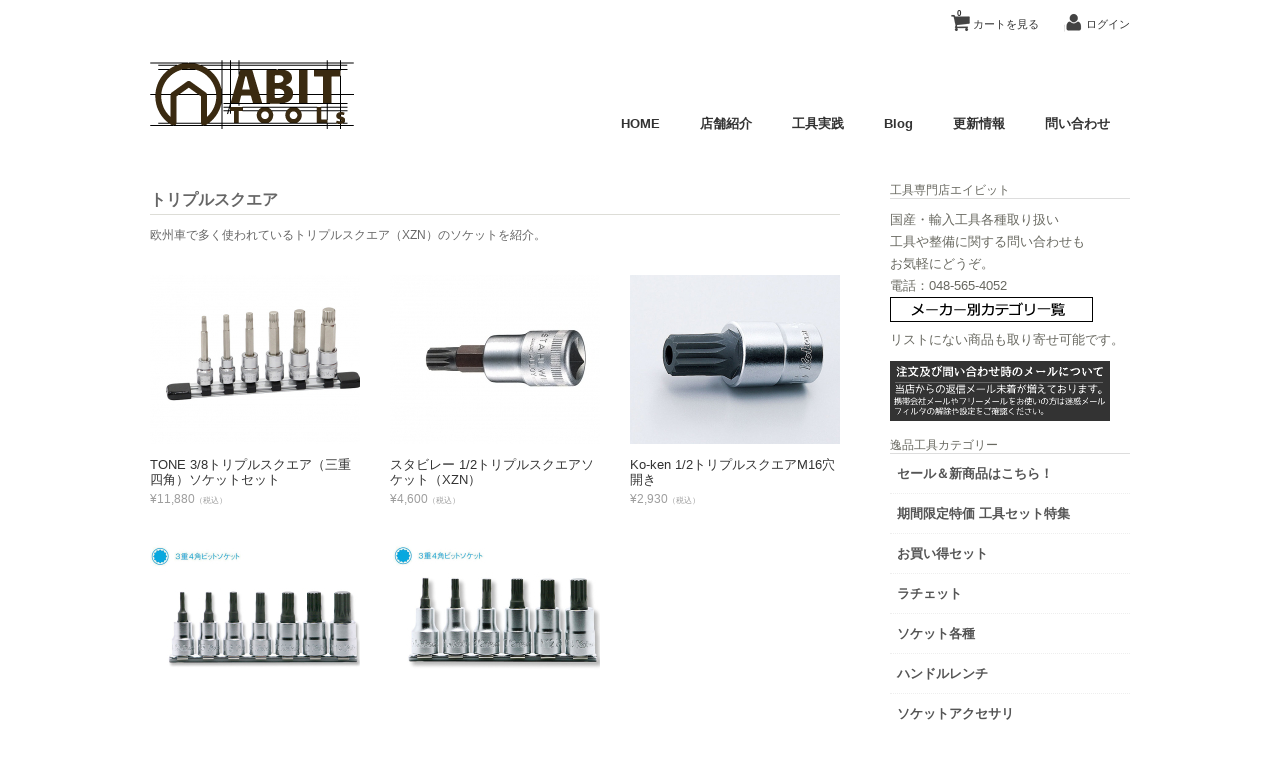

--- FILE ---
content_type: text/html; charset=UTF-8
request_url: https://www.abit-tools.com/category/item/itemgenre/socket/triplesq/
body_size: 20068
content:
<!DOCTYPE html>
<html dir="ltr" lang="ja" prefix="og: https://ogp.me/ns#">

<head>
	<meta charset="UTF-8" />
	<meta name="viewport" content="width=device-width, initial-scale=1.0, maximum-scale=1.0, user-scalable=no" />
	<title>トリプルスクエア | ABIT-TOOLSABIT-TOOLS</title>
	<link rel="profile" href="//gmpg.org/xfn/11" />
	<link rel="stylesheet" type="text/css" media="all" href="https://www.abit-tools.com/wp-content/themes/welcart_calm/style.css" />
	<link rel="pingback" href="https://www.abit-tools.com/xmlrpc.php" />
  <!--[if lt IE 9]>
  <script src="//html5shiv.googlecode.com/svn/trunk/html5.js"></script>
  <![endif]-->

		<link rel='archives' title='2026年1月' href='https://www.abit-tools.com/2026/01/' />
	<link rel='archives' title='2025年12月' href='https://www.abit-tools.com/2025/12/' />
	<link rel='archives' title='2025年11月' href='https://www.abit-tools.com/2025/11/' />
	<link rel='archives' title='2025年10月' href='https://www.abit-tools.com/2025/10/' />
	<link rel='archives' title='2025年9月' href='https://www.abit-tools.com/2025/09/' />
	<link rel='archives' title='2025年8月' href='https://www.abit-tools.com/2025/08/' />
	<link rel='archives' title='2025年7月' href='https://www.abit-tools.com/2025/07/' />
	<link rel='archives' title='2025年6月' href='https://www.abit-tools.com/2025/06/' />
	<link rel='archives' title='2025年5月' href='https://www.abit-tools.com/2025/05/' />
	<link rel='archives' title='2025年4月' href='https://www.abit-tools.com/2025/04/' />
	<link rel='archives' title='2025年3月' href='https://www.abit-tools.com/2025/03/' />
	<link rel='archives' title='2025年2月' href='https://www.abit-tools.com/2025/02/' />
	<link rel='archives' title='2025年1月' href='https://www.abit-tools.com/2025/01/' />
	
		<!-- All in One SEO 4.9.3 - aioseo.com -->
	<meta name="description" content="欧州車で多く使われているトリプルスクエア（XZN）のソケットを紹介。" />
	<meta name="robots" content="max-image-preview:large" />
	<link rel="canonical" href="https://www.abit-tools.com/category/item/itemgenre/socket/triplesq/" />
	<meta name="generator" content="All in One SEO (AIOSEO) 4.9.3" />
		<script type="application/ld+json" class="aioseo-schema">
			{"@context":"https:\/\/schema.org","@graph":[{"@type":"BreadcrumbList","@id":"https:\/\/www.abit-tools.com\/category\/item\/itemgenre\/socket\/triplesq\/#breadcrumblist","itemListElement":[{"@type":"ListItem","@id":"https:\/\/www.abit-tools.com#listItem","position":1,"name":"Home","item":"https:\/\/www.abit-tools.com","nextItem":{"@type":"ListItem","@id":"https:\/\/www.abit-tools.com\/category\/item\/#listItem","name":"\u5546\u54c1"}},{"@type":"ListItem","@id":"https:\/\/www.abit-tools.com\/category\/item\/#listItem","position":2,"name":"\u5546\u54c1","item":"https:\/\/www.abit-tools.com\/category\/item\/","nextItem":{"@type":"ListItem","@id":"https:\/\/www.abit-tools.com\/category\/item\/itemgenre\/#listItem","name":"\u5546\u54c1\u30b8\u30e3\u30f3\u30eb"},"previousItem":{"@type":"ListItem","@id":"https:\/\/www.abit-tools.com#listItem","name":"Home"}},{"@type":"ListItem","@id":"https:\/\/www.abit-tools.com\/category\/item\/itemgenre\/#listItem","position":3,"name":"\u5546\u54c1\u30b8\u30e3\u30f3\u30eb","item":"https:\/\/www.abit-tools.com\/category\/item\/itemgenre\/","nextItem":{"@type":"ListItem","@id":"https:\/\/www.abit-tools.com\/category\/item\/itemgenre\/socket\/#listItem","name":"\u30bd\u30b1\u30c3\u30c8\u5404\u7a2e"},"previousItem":{"@type":"ListItem","@id":"https:\/\/www.abit-tools.com\/category\/item\/#listItem","name":"\u5546\u54c1"}},{"@type":"ListItem","@id":"https:\/\/www.abit-tools.com\/category\/item\/itemgenre\/socket\/#listItem","position":4,"name":"\u30bd\u30b1\u30c3\u30c8\u5404\u7a2e","item":"https:\/\/www.abit-tools.com\/category\/item\/itemgenre\/socket\/","nextItem":{"@type":"ListItem","@id":"https:\/\/www.abit-tools.com\/category\/item\/itemgenre\/socket\/triplesq\/#listItem","name":"\u30c8\u30ea\u30d7\u30eb\u30b9\u30af\u30a8\u30a2"},"previousItem":{"@type":"ListItem","@id":"https:\/\/www.abit-tools.com\/category\/item\/itemgenre\/#listItem","name":"\u5546\u54c1\u30b8\u30e3\u30f3\u30eb"}},{"@type":"ListItem","@id":"https:\/\/www.abit-tools.com\/category\/item\/itemgenre\/socket\/triplesq\/#listItem","position":5,"name":"\u30c8\u30ea\u30d7\u30eb\u30b9\u30af\u30a8\u30a2","previousItem":{"@type":"ListItem","@id":"https:\/\/www.abit-tools.com\/category\/item\/itemgenre\/socket\/#listItem","name":"\u30bd\u30b1\u30c3\u30c8\u5404\u7a2e"}}]},{"@type":"CollectionPage","@id":"https:\/\/www.abit-tools.com\/category\/item\/itemgenre\/socket\/triplesq\/#collectionpage","url":"https:\/\/www.abit-tools.com\/category\/item\/itemgenre\/socket\/triplesq\/","name":"\u30c8\u30ea\u30d7\u30eb\u30b9\u30af\u30a8\u30a2 | ABIT-TOOLS","description":"\u6b27\u5dde\u8eca\u3067\u591a\u304f\u4f7f\u308f\u308c\u3066\u3044\u308b\u30c8\u30ea\u30d7\u30eb\u30b9\u30af\u30a8\u30a2\uff08XZN\uff09\u306e\u30bd\u30b1\u30c3\u30c8\u3092\u7d39\u4ecb\u3002","inLanguage":"ja","isPartOf":{"@id":"https:\/\/www.abit-tools.com\/#website"},"breadcrumb":{"@id":"https:\/\/www.abit-tools.com\/category\/item\/itemgenre\/socket\/triplesq\/#breadcrumblist"}},{"@type":"Organization","@id":"https:\/\/www.abit-tools.com\/#organization","name":"\u5de5\u5177\u5c02\u9580\u5e97\u30a8\u30a4\u30d3\u30c3\u30c8","description":"\u5de5\u5177\u5c02\u9580\u5e97\u30a8\u30a4\u30d3\u30c3\u30c8","url":"https:\/\/www.abit-tools.com\/","telephone":"+81485654052","logo":{"@type":"ImageObject","url":"https:\/\/www.abit-tools.com\/wp-content\/uploads\/2021\/02\/abit_nw21a.png","@id":"https:\/\/www.abit-tools.com\/category\/item\/itemgenre\/socket\/triplesq\/#organizationLogo","width":765,"height":765,"caption":"\u30a8\u30a4\u30d3\u30c3\u30c8"},"image":{"@id":"https:\/\/www.abit-tools.com\/category\/item\/itemgenre\/socket\/triplesq\/#organizationLogo"}},{"@type":"WebSite","@id":"https:\/\/www.abit-tools.com\/#website","url":"https:\/\/www.abit-tools.com\/","name":"ABIT-TOOLS","description":"\u5de5\u5177\u5c02\u9580\u5e97\u30a8\u30a4\u30d3\u30c3\u30c8","inLanguage":"ja","publisher":{"@id":"https:\/\/www.abit-tools.com\/#organization"}}]}
		</script>
		<!-- All in One SEO -->

<link rel="alternate" type="application/rss+xml" title="ABIT-TOOLS &raquo; トリプルスクエア カテゴリーのフィード" href="https://www.abit-tools.com/category/item/itemgenre/socket/triplesq/feed/" />
<style id='wp-img-auto-sizes-contain-inline-css' type='text/css'>
img:is([sizes=auto i],[sizes^="auto," i]){contain-intrinsic-size:3000px 1500px}
/*# sourceURL=wp-img-auto-sizes-contain-inline-css */
</style>
<style id='wp-emoji-styles-inline-css' type='text/css'>

	img.wp-smiley, img.emoji {
		display: inline !important;
		border: none !important;
		box-shadow: none !important;
		height: 1em !important;
		width: 1em !important;
		margin: 0 0.07em !important;
		vertical-align: -0.1em !important;
		background: none !important;
		padding: 0 !important;
	}
/*# sourceURL=wp-emoji-styles-inline-css */
</style>
<style id='wp-block-library-inline-css' type='text/css'>
:root{--wp-block-synced-color:#7a00df;--wp-block-synced-color--rgb:122,0,223;--wp-bound-block-color:var(--wp-block-synced-color);--wp-editor-canvas-background:#ddd;--wp-admin-theme-color:#007cba;--wp-admin-theme-color--rgb:0,124,186;--wp-admin-theme-color-darker-10:#006ba1;--wp-admin-theme-color-darker-10--rgb:0,107,160.5;--wp-admin-theme-color-darker-20:#005a87;--wp-admin-theme-color-darker-20--rgb:0,90,135;--wp-admin-border-width-focus:2px}@media (min-resolution:192dpi){:root{--wp-admin-border-width-focus:1.5px}}.wp-element-button{cursor:pointer}:root .has-very-light-gray-background-color{background-color:#eee}:root .has-very-dark-gray-background-color{background-color:#313131}:root .has-very-light-gray-color{color:#eee}:root .has-very-dark-gray-color{color:#313131}:root .has-vivid-green-cyan-to-vivid-cyan-blue-gradient-background{background:linear-gradient(135deg,#00d084,#0693e3)}:root .has-purple-crush-gradient-background{background:linear-gradient(135deg,#34e2e4,#4721fb 50%,#ab1dfe)}:root .has-hazy-dawn-gradient-background{background:linear-gradient(135deg,#faaca8,#dad0ec)}:root .has-subdued-olive-gradient-background{background:linear-gradient(135deg,#fafae1,#67a671)}:root .has-atomic-cream-gradient-background{background:linear-gradient(135deg,#fdd79a,#004a59)}:root .has-nightshade-gradient-background{background:linear-gradient(135deg,#330968,#31cdcf)}:root .has-midnight-gradient-background{background:linear-gradient(135deg,#020381,#2874fc)}:root{--wp--preset--font-size--normal:16px;--wp--preset--font-size--huge:42px}.has-regular-font-size{font-size:1em}.has-larger-font-size{font-size:2.625em}.has-normal-font-size{font-size:var(--wp--preset--font-size--normal)}.has-huge-font-size{font-size:var(--wp--preset--font-size--huge)}.has-text-align-center{text-align:center}.has-text-align-left{text-align:left}.has-text-align-right{text-align:right}.has-fit-text{white-space:nowrap!important}#end-resizable-editor-section{display:none}.aligncenter{clear:both}.items-justified-left{justify-content:flex-start}.items-justified-center{justify-content:center}.items-justified-right{justify-content:flex-end}.items-justified-space-between{justify-content:space-between}.screen-reader-text{border:0;clip-path:inset(50%);height:1px;margin:-1px;overflow:hidden;padding:0;position:absolute;width:1px;word-wrap:normal!important}.screen-reader-text:focus{background-color:#ddd;clip-path:none;color:#444;display:block;font-size:1em;height:auto;left:5px;line-height:normal;padding:15px 23px 14px;text-decoration:none;top:5px;width:auto;z-index:100000}html :where(.has-border-color){border-style:solid}html :where([style*=border-top-color]){border-top-style:solid}html :where([style*=border-right-color]){border-right-style:solid}html :where([style*=border-bottom-color]){border-bottom-style:solid}html :where([style*=border-left-color]){border-left-style:solid}html :where([style*=border-width]){border-style:solid}html :where([style*=border-top-width]){border-top-style:solid}html :where([style*=border-right-width]){border-right-style:solid}html :where([style*=border-bottom-width]){border-bottom-style:solid}html :where([style*=border-left-width]){border-left-style:solid}html :where(img[class*=wp-image-]){height:auto;max-width:100%}:where(figure){margin:0 0 1em}html :where(.is-position-sticky){--wp-admin--admin-bar--position-offset:var(--wp-admin--admin-bar--height,0px)}@media screen and (max-width:600px){html :where(.is-position-sticky){--wp-admin--admin-bar--position-offset:0px}}

/*# sourceURL=wp-block-library-inline-css */
</style><style id='global-styles-inline-css' type='text/css'>
:root{--wp--preset--aspect-ratio--square: 1;--wp--preset--aspect-ratio--4-3: 4/3;--wp--preset--aspect-ratio--3-4: 3/4;--wp--preset--aspect-ratio--3-2: 3/2;--wp--preset--aspect-ratio--2-3: 2/3;--wp--preset--aspect-ratio--16-9: 16/9;--wp--preset--aspect-ratio--9-16: 9/16;--wp--preset--color--black: #000000;--wp--preset--color--cyan-bluish-gray: #abb8c3;--wp--preset--color--white: #ffffff;--wp--preset--color--pale-pink: #f78da7;--wp--preset--color--vivid-red: #cf2e2e;--wp--preset--color--luminous-vivid-orange: #ff6900;--wp--preset--color--luminous-vivid-amber: #fcb900;--wp--preset--color--light-green-cyan: #7bdcb5;--wp--preset--color--vivid-green-cyan: #00d084;--wp--preset--color--pale-cyan-blue: #8ed1fc;--wp--preset--color--vivid-cyan-blue: #0693e3;--wp--preset--color--vivid-purple: #9b51e0;--wp--preset--gradient--vivid-cyan-blue-to-vivid-purple: linear-gradient(135deg,rgb(6,147,227) 0%,rgb(155,81,224) 100%);--wp--preset--gradient--light-green-cyan-to-vivid-green-cyan: linear-gradient(135deg,rgb(122,220,180) 0%,rgb(0,208,130) 100%);--wp--preset--gradient--luminous-vivid-amber-to-luminous-vivid-orange: linear-gradient(135deg,rgb(252,185,0) 0%,rgb(255,105,0) 100%);--wp--preset--gradient--luminous-vivid-orange-to-vivid-red: linear-gradient(135deg,rgb(255,105,0) 0%,rgb(207,46,46) 100%);--wp--preset--gradient--very-light-gray-to-cyan-bluish-gray: linear-gradient(135deg,rgb(238,238,238) 0%,rgb(169,184,195) 100%);--wp--preset--gradient--cool-to-warm-spectrum: linear-gradient(135deg,rgb(74,234,220) 0%,rgb(151,120,209) 20%,rgb(207,42,186) 40%,rgb(238,44,130) 60%,rgb(251,105,98) 80%,rgb(254,248,76) 100%);--wp--preset--gradient--blush-light-purple: linear-gradient(135deg,rgb(255,206,236) 0%,rgb(152,150,240) 100%);--wp--preset--gradient--blush-bordeaux: linear-gradient(135deg,rgb(254,205,165) 0%,rgb(254,45,45) 50%,rgb(107,0,62) 100%);--wp--preset--gradient--luminous-dusk: linear-gradient(135deg,rgb(255,203,112) 0%,rgb(199,81,192) 50%,rgb(65,88,208) 100%);--wp--preset--gradient--pale-ocean: linear-gradient(135deg,rgb(255,245,203) 0%,rgb(182,227,212) 50%,rgb(51,167,181) 100%);--wp--preset--gradient--electric-grass: linear-gradient(135deg,rgb(202,248,128) 0%,rgb(113,206,126) 100%);--wp--preset--gradient--midnight: linear-gradient(135deg,rgb(2,3,129) 0%,rgb(40,116,252) 100%);--wp--preset--font-size--small: 13px;--wp--preset--font-size--medium: 20px;--wp--preset--font-size--large: 36px;--wp--preset--font-size--x-large: 42px;--wp--preset--spacing--20: 0.44rem;--wp--preset--spacing--30: 0.67rem;--wp--preset--spacing--40: 1rem;--wp--preset--spacing--50: 1.5rem;--wp--preset--spacing--60: 2.25rem;--wp--preset--spacing--70: 3.38rem;--wp--preset--spacing--80: 5.06rem;--wp--preset--shadow--natural: 6px 6px 9px rgba(0, 0, 0, 0.2);--wp--preset--shadow--deep: 12px 12px 50px rgba(0, 0, 0, 0.4);--wp--preset--shadow--sharp: 6px 6px 0px rgba(0, 0, 0, 0.2);--wp--preset--shadow--outlined: 6px 6px 0px -3px rgb(255, 255, 255), 6px 6px rgb(0, 0, 0);--wp--preset--shadow--crisp: 6px 6px 0px rgb(0, 0, 0);}:where(.is-layout-flex){gap: 0.5em;}:where(.is-layout-grid){gap: 0.5em;}body .is-layout-flex{display: flex;}.is-layout-flex{flex-wrap: wrap;align-items: center;}.is-layout-flex > :is(*, div){margin: 0;}body .is-layout-grid{display: grid;}.is-layout-grid > :is(*, div){margin: 0;}:where(.wp-block-columns.is-layout-flex){gap: 2em;}:where(.wp-block-columns.is-layout-grid){gap: 2em;}:where(.wp-block-post-template.is-layout-flex){gap: 1.25em;}:where(.wp-block-post-template.is-layout-grid){gap: 1.25em;}.has-black-color{color: var(--wp--preset--color--black) !important;}.has-cyan-bluish-gray-color{color: var(--wp--preset--color--cyan-bluish-gray) !important;}.has-white-color{color: var(--wp--preset--color--white) !important;}.has-pale-pink-color{color: var(--wp--preset--color--pale-pink) !important;}.has-vivid-red-color{color: var(--wp--preset--color--vivid-red) !important;}.has-luminous-vivid-orange-color{color: var(--wp--preset--color--luminous-vivid-orange) !important;}.has-luminous-vivid-amber-color{color: var(--wp--preset--color--luminous-vivid-amber) !important;}.has-light-green-cyan-color{color: var(--wp--preset--color--light-green-cyan) !important;}.has-vivid-green-cyan-color{color: var(--wp--preset--color--vivid-green-cyan) !important;}.has-pale-cyan-blue-color{color: var(--wp--preset--color--pale-cyan-blue) !important;}.has-vivid-cyan-blue-color{color: var(--wp--preset--color--vivid-cyan-blue) !important;}.has-vivid-purple-color{color: var(--wp--preset--color--vivid-purple) !important;}.has-black-background-color{background-color: var(--wp--preset--color--black) !important;}.has-cyan-bluish-gray-background-color{background-color: var(--wp--preset--color--cyan-bluish-gray) !important;}.has-white-background-color{background-color: var(--wp--preset--color--white) !important;}.has-pale-pink-background-color{background-color: var(--wp--preset--color--pale-pink) !important;}.has-vivid-red-background-color{background-color: var(--wp--preset--color--vivid-red) !important;}.has-luminous-vivid-orange-background-color{background-color: var(--wp--preset--color--luminous-vivid-orange) !important;}.has-luminous-vivid-amber-background-color{background-color: var(--wp--preset--color--luminous-vivid-amber) !important;}.has-light-green-cyan-background-color{background-color: var(--wp--preset--color--light-green-cyan) !important;}.has-vivid-green-cyan-background-color{background-color: var(--wp--preset--color--vivid-green-cyan) !important;}.has-pale-cyan-blue-background-color{background-color: var(--wp--preset--color--pale-cyan-blue) !important;}.has-vivid-cyan-blue-background-color{background-color: var(--wp--preset--color--vivid-cyan-blue) !important;}.has-vivid-purple-background-color{background-color: var(--wp--preset--color--vivid-purple) !important;}.has-black-border-color{border-color: var(--wp--preset--color--black) !important;}.has-cyan-bluish-gray-border-color{border-color: var(--wp--preset--color--cyan-bluish-gray) !important;}.has-white-border-color{border-color: var(--wp--preset--color--white) !important;}.has-pale-pink-border-color{border-color: var(--wp--preset--color--pale-pink) !important;}.has-vivid-red-border-color{border-color: var(--wp--preset--color--vivid-red) !important;}.has-luminous-vivid-orange-border-color{border-color: var(--wp--preset--color--luminous-vivid-orange) !important;}.has-luminous-vivid-amber-border-color{border-color: var(--wp--preset--color--luminous-vivid-amber) !important;}.has-light-green-cyan-border-color{border-color: var(--wp--preset--color--light-green-cyan) !important;}.has-vivid-green-cyan-border-color{border-color: var(--wp--preset--color--vivid-green-cyan) !important;}.has-pale-cyan-blue-border-color{border-color: var(--wp--preset--color--pale-cyan-blue) !important;}.has-vivid-cyan-blue-border-color{border-color: var(--wp--preset--color--vivid-cyan-blue) !important;}.has-vivid-purple-border-color{border-color: var(--wp--preset--color--vivid-purple) !important;}.has-vivid-cyan-blue-to-vivid-purple-gradient-background{background: var(--wp--preset--gradient--vivid-cyan-blue-to-vivid-purple) !important;}.has-light-green-cyan-to-vivid-green-cyan-gradient-background{background: var(--wp--preset--gradient--light-green-cyan-to-vivid-green-cyan) !important;}.has-luminous-vivid-amber-to-luminous-vivid-orange-gradient-background{background: var(--wp--preset--gradient--luminous-vivid-amber-to-luminous-vivid-orange) !important;}.has-luminous-vivid-orange-to-vivid-red-gradient-background{background: var(--wp--preset--gradient--luminous-vivid-orange-to-vivid-red) !important;}.has-very-light-gray-to-cyan-bluish-gray-gradient-background{background: var(--wp--preset--gradient--very-light-gray-to-cyan-bluish-gray) !important;}.has-cool-to-warm-spectrum-gradient-background{background: var(--wp--preset--gradient--cool-to-warm-spectrum) !important;}.has-blush-light-purple-gradient-background{background: var(--wp--preset--gradient--blush-light-purple) !important;}.has-blush-bordeaux-gradient-background{background: var(--wp--preset--gradient--blush-bordeaux) !important;}.has-luminous-dusk-gradient-background{background: var(--wp--preset--gradient--luminous-dusk) !important;}.has-pale-ocean-gradient-background{background: var(--wp--preset--gradient--pale-ocean) !important;}.has-electric-grass-gradient-background{background: var(--wp--preset--gradient--electric-grass) !important;}.has-midnight-gradient-background{background: var(--wp--preset--gradient--midnight) !important;}.has-small-font-size{font-size: var(--wp--preset--font-size--small) !important;}.has-medium-font-size{font-size: var(--wp--preset--font-size--medium) !important;}.has-large-font-size{font-size: var(--wp--preset--font-size--large) !important;}.has-x-large-font-size{font-size: var(--wp--preset--font-size--x-large) !important;}
/*# sourceURL=global-styles-inline-css */
</style>

<style id='classic-theme-styles-inline-css' type='text/css'>
/*! This file is auto-generated */
.wp-block-button__link{color:#fff;background-color:#32373c;border-radius:9999px;box-shadow:none;text-decoration:none;padding:calc(.667em + 2px) calc(1.333em + 2px);font-size:1.125em}.wp-block-file__button{background:#32373c;color:#fff;text-decoration:none}
/*# sourceURL=/wp-includes/css/classic-themes.min.css */
</style>
<link rel='stylesheet' id='font-awesome-css' href='https://www.abit-tools.com/wp-content/plugins/arconix-shortcodes/includes/css/font-awesome.min.css?ver=4.6.3' type='text/css' media='all' />
<link rel='stylesheet' id='arconix-shortcodes-css' href='https://www.abit-tools.com/wp-content/plugins/arconix-shortcodes/includes/css/arconix-shortcodes.min.css?ver=2.1.19' type='text/css' media='all' />
<link rel='stylesheet' id='contact-form-7-css' href='https://www.abit-tools.com/wp-content/plugins/contact-form-7/includes/css/styles.css?ver=6.1.4' type='text/css' media='all' />
<link rel='stylesheet' id='post-list-style-css' href='https://www.abit-tools.com/wp-content/plugins/post-list-generator/post-list-generator.css?ver=1.3.0' type='text/css' media='all' />
<link rel='stylesheet' id='whats-new-style-css' href='https://www.abit-tools.com/wp-content/plugins/whats-new-genarator/whats-new.css?ver=2.0.2' type='text/css' media='all' />
<link rel='stylesheet' id='usces_default_css-css' href='https://www.abit-tools.com/wp-content/plugins/usc-e-shop/css/usces_default.css?ver=2.11.27.2601211' type='text/css' media='all' />
<link rel='stylesheet' id='dashicons-css' href='https://www.abit-tools.com/wp-includes/css/dashicons.min.css?ver=afe9a3e87c9133f6d18e9278d758eb0b' type='text/css' media='all' />
<script type="text/javascript" src="//ajax.googleapis.com/ajax/libs/jquery/1.8.3/jquery.min.js?ver=1.7.2" id="jquery-js"></script>
<script type="text/javascript" id="post-list-js-js-extra">
/* <![CDATA[ */
var PLG_Setting = {"ajaxurl":"https://www.abit-tools.com/wp-admin/admin-ajax.php","action":"get_post_ajax","plg_dateformat":"Y\u5e74n\u6708j\u65e5","next_page":"1"};
//# sourceURL=post-list-js-js-extra
/* ]]> */
</script>
<script type="text/javascript" src="https://www.abit-tools.com/wp-content/plugins/post-list-generator/next-page.js?ver=1.3.0" id="post-list-js-js"></script>
<script type="text/javascript" src="https://www.abit-tools.com/wp-content/themes/welcart_calm/library/js/scripts.js?ver=1.0" id="jss-js"></script>
<script type="text/javascript" src="https://www.abit-tools.com/wp-content/themes/welcart_calm/library/js/jquery.jcarousel.min.js?ver=1.0" id="jquery.jcarousel-js"></script>
<script type="text/javascript" src="https://www.abit-tools.com/wp-content/themes/welcart_calm/library/js/jquery.pikachoose.js?ver=1.0" id="pikachoose-js"></script>
<link rel="https://api.w.org/" href="https://www.abit-tools.com/wp-json/" /><link rel="alternate" title="JSON" type="application/json" href="https://www.abit-tools.com/wp-json/wp/v2/categories/62" /><link rel="EditURI" type="application/rsd+xml" title="RSD" href="https://www.abit-tools.com/xmlrpc.php?rsd" />


<style>
.scroll-back-to-top-wrapper {
    position: fixed;
	opacity: 0;
	visibility: hidden;
	overflow: hidden;
	text-align: center;
	z-index: 99999999;
    background-color: #777777;
	color: #eeeeee;
	width: 40px;
	height: 38px;
	line-height: 38px;
	right: 30px;
	bottom: 30px;
	padding-top: 2px;
	border-top-left-radius: 10px;
	border-top-right-radius: 10px;
	border-bottom-right-radius: 10px;
	border-bottom-left-radius: 10px;
	-webkit-transition: all 0.5s ease-in-out;
	-moz-transition: all 0.5s ease-in-out;
	-ms-transition: all 0.5s ease-in-out;
	-o-transition: all 0.5s ease-in-out;
	transition: all 0.5s ease-in-out;
}
.scroll-back-to-top-wrapper:hover {
	background-color: #888888;
  color: #eeeeee;
}
.scroll-back-to-top-wrapper.show {
    visibility:visible;
    cursor:pointer;
	opacity: 1.0;
}
.scroll-back-to-top-wrapper i.fa {
	line-height: inherit;
}
.scroll-back-to-top-wrapper .fa-lg {
	vertical-align: 0;
}
</style><link rel="icon" href="https://www.abit-tools.com/wp-content/uploads/2022/08/cropped-13912824_1077384479008542_159575694552038786_n-32x32.png" sizes="32x32" />
<link rel="icon" href="https://www.abit-tools.com/wp-content/uploads/2022/08/cropped-13912824_1077384479008542_159575694552038786_n-192x192.png" sizes="192x192" />
<link rel="apple-touch-icon" href="https://www.abit-tools.com/wp-content/uploads/2022/08/cropped-13912824_1077384479008542_159575694552038786_n-180x180.png" />
<meta name="msapplication-TileImage" content="https://www.abit-tools.com/wp-content/uploads/2022/08/cropped-13912824_1077384479008542_159575694552038786_n-270x270.png" />
		<style type="text/css" id="wp-custom-css">
			.grecaptcha-badge { visibility: hidden; }		</style>
			<link href='//fonts.googleapis.com/css?family=Lato:400,700' rel='stylesheet' type='text/css'>
</head>

<body class="archive category category-triplesq category-62 wp-theme-welcart_default wp-child-theme-welcart_calm">
<div id="wrap">
<div id="header">

 <div class="site-logo">
 <a href="https://www.abit-tools.com/" title="ABIT-TOOLS" rel="home"><img src="https://www.abit-tools.com/wp-content/uploads/2015/05/abit_indextop.gif" alt="ABIT-TOOLS"></a>
 </div>
	
		<div class="utilities">
	<ul class="subnavi clearfix">
								<li><a href="https://www.abit-tools.com/usces-cart/" class="cart">カートを見る<span>0</span></a></li>
		
		<li class="logout"><a href="https://www.abit-tools.com/usces-member/?usces_page=login" class="usces_login_a">ログイン</a></li>
	</ul>
	
	</div>
	
			<div class="menu-abitmy-container"><ul id="menu-abitmy" class="mainnavi clearfix"><li id="menu-item-27" class="menu-item menu-item-type-custom menu-item-object-custom menu-item-home menu-item-27"><a href="https://www.abit-tools.com/">HOME</a></li>
<li id="menu-item-639" class="menu-item menu-item-type-post_type menu-item-object-page menu-item-639"><a href="https://www.abit-tools.com/shopinfo/">店舗紹介</a></li>
<li id="menu-item-438" class="menu-item menu-item-type-post_type menu-item-object-page menu-item-438"><a href="https://www.abit-tools.com/commentary/">工具実践</a></li>
<li id="menu-item-425" class="menu-item menu-item-type-custom menu-item-object-custom menu-item-425"><a href="/blog/">Blog</a></li>
<li id="menu-item-14622" class="menu-item menu-item-type-post_type menu-item-object-page menu-item-14622"><a href="https://www.abit-tools.com/whatnew/">更新情報</a></li>
<li id="menu-item-21415" class="menu-item menu-item-type-post_type menu-item-object-page menu-item-21415"><a href="https://www.abit-tools.com/inquiry/">問い合わせ</a></li>
</ul></div>		
	
</div><!-- end of header -->

<div id="main" class="clearfix">
<!-- end header -->
<div id="content" class="two-column">

<hgroup class="categoryhead">
<h1 class="pagetitle">トリプルスクエア</h1>
<span><p>欧州車で多く使われているトリプルスクエア（XZN）のソケットを紹介。</p>
</span>
</hgroup>


<div class="catbox">
	
	
	<div class="thumbindex">
		<div class="thumbnail_box">
		<div class="thumimg"><a href="https://www.abit-tools.com/tone-ts306/"><img width="230" height="169" src="https://www.abit-tools.com/wp-content/uploads/2017/10/tone_ts306a001-230x169.jpg" class="attachment-230x200 size-230x200" alt="TONEトリプルスクエアソケット" decoding="async" srcset="https://www.abit-tools.com/wp-content/uploads/2017/10/tone_ts306a001-230x169.jpg 230w, https://www.abit-tools.com/wp-content/uploads/2017/10/tone_ts306a001-300x220.jpg 300w, https://www.abit-tools.com/wp-content/uploads/2017/10/tone_ts306a001.jpg 750w" sizes="(max-width: 230px) 100vw, 230px" /></a></div>
		<div class="thumtitle"><a href="https://www.abit-tools.com/tone-ts306/" rel="bookmark">TONE 3/8トリプルスクエア（三重四角）ソケットセット</a></div>
			<div class="price">¥11,880<em class="tax">（税込）</em></div>
		</div><!-- thumbnail_box -->
		<div class="thumbnail_box">
		<div class="thumimg"><a href="https://www.abit-tools.com/stahlwille-54x/"><img width="230" height="169" src="https://www.abit-tools.com/wp-content/uploads/2016/04/sta_54xaaa001-230x169.jpg" class="attachment-230x200 size-230x200" alt="スタビレートリプルスクエア" decoding="async" srcset="https://www.abit-tools.com/wp-content/uploads/2016/04/sta_54xaaa001-230x169.jpg 230w, https://www.abit-tools.com/wp-content/uploads/2016/04/sta_54xaaa001-300x220.jpg 300w, https://www.abit-tools.com/wp-content/uploads/2016/04/sta_54xaaa001.jpg 750w" sizes="(max-width: 230px) 100vw, 230px" /></a></div>
		<div class="thumtitle"><a href="https://www.abit-tools.com/stahlwille-54x/" rel="bookmark">スタビレー 1/2トリプルスクエアソケット（XZN）</a></div>
			<div class="price">¥4,600<em class="tax">（税込）</em></div>
		</div><!-- thumbnail_box -->
		<div class="thumbnail_box">
		<div class="thumimg"><a href="https://www.abit-tools.com/koken-4020mh16/"><img width="230" height="169" src="https://www.abit-tools.com/wp-content/uploads/2015/06/ko_4020mh-230x169.jpg" class="attachment-230x200 size-230x200" alt="Ko-ken 1/2トリプルスクエアM16穴開き" decoding="async" srcset="https://www.abit-tools.com/wp-content/uploads/2015/06/ko_4020mh-230x169.jpg 230w, https://www.abit-tools.com/wp-content/uploads/2015/06/ko_4020mh-300x220.jpg 300w, https://www.abit-tools.com/wp-content/uploads/2015/06/ko_4020mh.jpg 750w" sizes="(max-width: 230px) 100vw, 230px" /></a></div>
		<div class="thumtitle"><a href="https://www.abit-tools.com/koken-4020mh16/" rel="bookmark">Ko-ken 1/2トリプルスクエアM16穴開き</a></div>
			<div class="price">¥2,930<em class="tax">（税込）</em></div>
		</div><!-- thumbnail_box -->
		<div class="thumbnail_box">
		<div class="thumimg"><a href="https://www.abit-tools.com/koken-rs3020xzn/"><img width="230" height="169" src="https://www.abit-tools.com/wp-content/uploads/2015/06/ko_rs3020zu-230x169.jpg" class="attachment-230x200 size-230x200" alt="Ko-ken 3/8トリプルスクエアソケット（XZN）セット・単品" decoding="async" loading="lazy" srcset="https://www.abit-tools.com/wp-content/uploads/2015/06/ko_rs3020zu-230x169.jpg 230w, https://www.abit-tools.com/wp-content/uploads/2015/06/ko_rs3020zu-300x220.jpg 300w, https://www.abit-tools.com/wp-content/uploads/2015/06/ko_rs3020zu.jpg 750w" sizes="auto, (max-width: 230px) 100vw, 230px" /></a></div>
		<div class="thumtitle"><a href="https://www.abit-tools.com/koken-rs3020xzn/" rel="bookmark">Ko-ken 3/8トリプルスクエアソケット（XZN）セット・単品</a></div>
			<div class="price">¥17,490<em class="tax">（税込）</em></div>
		</div><!-- thumbnail_box -->
		<div class="thumbnail_box">
		<div class="thumimg"><a href="https://www.abit-tools.com/koken-rs40206/"><img width="230" height="169" src="https://www.abit-tools.com/wp-content/uploads/2015/06/ko_rs4020-230x169.jpg" class="attachment-230x200 size-230x200" alt="Ko-ken 1/2トリプルスクエアソケット（XZN）セット・単品" decoding="async" loading="lazy" srcset="https://www.abit-tools.com/wp-content/uploads/2015/06/ko_rs4020-230x169.jpg 230w, https://www.abit-tools.com/wp-content/uploads/2015/06/ko_rs4020-300x220.jpg 300w, https://www.abit-tools.com/wp-content/uploads/2015/06/ko_rs4020.jpg 750w" sizes="auto, (max-width: 230px) 100vw, 230px" /></a></div>
		<div class="thumtitle"><a href="https://www.abit-tools.com/koken-rs40206/" rel="bookmark">Ko-ken 1/2トリプルスクエアソケット（XZN）セット・単品</a></div>
			<div class="price">¥15,510<em class="tax">（税込）</em></div>
		</div><!-- thumbnail_box -->
		</div>
	
	 


</div><!-- end of catbox -->


</div><!-- end of content -->

<!-- begin left sidebar -->
<div id="rightbar" class="sidebar">
<ul>
<li id="text-7" class="widget widget_text"><div class="widget_title">工具専門店エイビット</div>			<div class="textwidget"><p>国産・輸入工具各種取り扱い<br />
工具や整備に関する問い合わせも<br />
お気軽にどうぞ。<br />
電話：048-565-4052</p>
<p><a href="https://www.abit-tools.com/maker-search/"><img class="alignnone wp-image-7266 size-full" src="https://www.abit-tools.com/wp-content/uploads/2015/07/maker_in.png" alt="取り扱いメーカー" width="203" height="25" /></a></p>
<p>リストにない商品も取り寄せ可能です。</p>
</div>
		</li><li id="custom_html-4" class="widget_text widget widget_custom_html"><div class="textwidget custom-html-widget"><a href="https://www.abit-tools.com/mailindex/"><img class="alignnone wp-image-21861 size-full" src="https://www.abit-tools.com/wp-content/uploads/2019/12/mailindexside01.gif" alt="メールアドレスに関して" width="220" height="60" /></a></div></li><li id="welcart_category-3" class="widget widget_welcart_category"><div class="widget_title">逸品工具カテゴリー</div>
		<ul class="ucart_widget_body">
			<li class="cat-item cat-item-575"><a href="https://www.abit-tools.com/category/item/itemgenre/sale_main/">セール＆新商品はこちら！</a>
<ul class='children'>
	<li class="cat-item cat-item-178"><a href="https://www.abit-tools.com/category/item/itemgenre/sale_main/sale_new/" title="
期間限定及び個数限定のセール品、そして新商品初入荷セールのお買い得情報をまとめて表示してます。

&gt;&gt;中・長期のキャンペーン商品はこちら">特価品・新商品</a>
</li>
	<li class="cat-item cat-item-576"><a href="https://www.abit-tools.com/category/item/itemgenre/sale_main/sale_limited/" title="
中期・長期のセール品をまとめて紹介。

&gt;&gt;限定特価品や新製品の情報はこちら">長期キャンペーン商品</a>
</li>
</ul>
</li>
	<li class="cat-item cat-item-867"><a href="https://www.abit-tools.com/category/item/itemgenre/toolsetsale/">期間限定特価 工具セット特集</a>
<ul class='children'>
	<li class="cat-item cat-item-868"><a href="https://www.abit-tools.com/category/item/itemgenre/toolsetsale/signettoolset/" title="期間や個数限定にて大特価販売中の工具セット特設ページです。">SIGNET・SK11工具セット</a>
</li>
</ul>
</li>
	<li class="cat-item cat-item-7"><a href="https://www.abit-tools.com/category/item/itemgenre/toolset/" title="工具のフルセットからソケットやビットのセット。">お買い得セット</a>
<ul class='children'>
	<li class="cat-item cat-item-14"><a href="https://www.abit-tools.com/category/item/itemgenre/toolset/toolset1/" title="総合工具セット">総合ツールセット</a>
</li>
	<li class="cat-item cat-item-190"><a href="https://www.abit-tools.com/category/item/itemgenre/toolset/rachsockset/" title="ラチェットとソケット、そしてアクセサリー類が入ったお買い得セットの紹介。">ラチェット＆ソケットセット</a>
	<ul class='children'>
	<li class="cat-item cat-item-191"><a href="https://www.abit-tools.com/category/item/itemgenre/toolset/rachsockset/14rasockset/" title="1/4（6.3）差し込みのラチェットとソケット、そしてアクセサリー類が入ったお買い得セットの紹介。">・1/4ラチェットセット</a>
</li>
	<li class="cat-item cat-item-192"><a href="https://www.abit-tools.com/category/item/itemgenre/toolset/rachsockset/38rasockset/" title="3/8（9.5）差し込みのラチェットとソケット、そしてアクセサリー類が入ったお買い得セットの紹介。">・3/8ラチェットセット</a>
</li>
	<li class="cat-item cat-item-193"><a href="https://www.abit-tools.com/category/item/itemgenre/toolset/rachsockset/12rasockset/" title="1/2（12.7）差し込みのラチェットとソケット、そしてアクセサリー類が入ったお買い得セットの紹介。">・1/2ラチェットセット</a>
</li>
	<li class="cat-item cat-item-810"><a href="https://www.abit-tools.com/category/item/itemgenre/toolset/rachsockset/llracheset/" title="1/2差し込みより大きさサイズのラチェットとソケット、そしてアクセサリー類が入ったお買い得セットの紹介。
＞＞ソケット単品はこちら">・大型サイズセット</a>
</li>
	</ul>
</li>
	<li class="cat-item cat-item-15"><a href="https://www.abit-tools.com/category/item/itemgenre/toolset/socketset/" title="ソケットセット">ソケットセット</a>
	<ul class='children'>
	<li class="cat-item cat-item-16"><a href="https://www.abit-tools.com/category/item/itemgenre/toolset/socketset/sokset14/" title="1/4（6.3mm）差し込みのソケットセット。

&gt;&gt;ソケット単品各種はこちら">・1/4ソケットセット</a>
</li>
	<li class="cat-item cat-item-17"><a href="https://www.abit-tools.com/category/item/itemgenre/toolset/socketset/sok38/" title="3/8（9.5mm）差し込みのソケットセット。

&gt;&gt;ソケット単品はこちら">・3/8ソケットセット</a>
</li>
	<li class="cat-item cat-item-18"><a href="https://www.abit-tools.com/category/item/itemgenre/toolset/socketset/sokset12/" title="1/2（12.7mm）差し込みのソケットセット。

&gt;&gt;ソケット単品はこちら">・1/2ソケットセット</a>
</li>
	</ul>
</li>
	<li class="cat-item cat-item-225"><a href="https://www.abit-tools.com/category/item/itemgenre/toolset/wrenchset/" title="各種レンチのセットを紹介。">レンチセット</a>
	<ul class='children'>
	<li class="cat-item cat-item-258"><a href="https://www.abit-tools.com/category/item/itemgenre/toolset/wrenchset/comb_wrset/" title="コンビネーションレンチのセット。

&gt;&gt;コンビネーションレンチの単品はこちら">・コンビレンチセット</a>
</li>
	<li class="cat-item cat-item-259"><a href="https://www.abit-tools.com/category/item/itemgenre/toolset/wrenchset/megane_wrset/" title="めがねレンチのセット。

&gt;&gt;めがねレンチの単品はこちら">・めがねレンチセット</a>
</li>
	<li class="cat-item cat-item-260"><a href="https://www.abit-tools.com/category/item/itemgenre/toolset/wrenchset/gear_wrset/" title="ギアレンチ各種のお買い得セット。

&gt;&gt;ギアレンチの単品はこちら">・ギアレンチセット</a>
</li>
	<li class="cat-item cat-item-261"><a href="https://www.abit-tools.com/category/item/itemgenre/toolset/wrenchset/etc_wrset/" title="スパナやその他のレンチセットを紹介。">・その他レンチセット</a>
</li>
	</ul>
</li>
	<li class="cat-item cat-item-262"><a href="https://www.abit-tools.com/category/item/itemgenre/toolset/driver_set/" title="ドライバー各種のお買い得セット。">ドライバーセット</a>
</li>
</ul>
</li>
	<li class="cat-item cat-item-22"><a href="https://www.abit-tools.com/category/item/itemgenre/rache/" title="1/4・3/8・1/2各サイズのラチェット単品の紹介。">ラチェット</a>
<ul class='children'>
	<li class="cat-item cat-item-101"><a href="https://www.abit-tools.com/category/item/itemgenre/rache/14rach/" title="1/4ラチェットの紹介。">1/4ラチェット</a>
</li>
	<li class="cat-item cat-item-102"><a href="https://www.abit-tools.com/category/item/itemgenre/rache/38rach/" title="3/8ラチェットの紹介。">3/8ラチェット</a>
</li>
	<li class="cat-item cat-item-103"><a href="https://www.abit-tools.com/category/item/itemgenre/rache/12rach/" title="1/2ラチェットの紹介">1/2ラチェット</a>
</li>
	<li class="cat-item cat-item-104"><a href="https://www.abit-tools.com/category/item/itemgenre/rache/34rach/" title="3/4ラチェットの紹介。">3/4ラチェット</a>
</li>
	<li class="cat-item cat-item-309"><a href="https://www.abit-tools.com/category/item/itemgenre/rache/rachet_ad/" title="スピンナーやTレンチを差し込んで使えるラチェット形式のアダプター各種。">ラチェットアダプター</a>
</li>
	<li class="cat-item cat-item-953"><a href="https://www.abit-tools.com/category/item/itemgenre/rache/racgerepair/" title="各工具メーカーの主要ラチェット修理部品です。">ラチェット修理部品</a>
</li>
</ul>
</li>
	<li class="cat-item cat-item-24 current-cat-parent current-cat-ancestor"><a href="https://www.abit-tools.com/category/item/itemgenre/socket/" title="1/4・3/8・1/2差し込みの各種ソケットを総合で紹介。">ソケット各種</a>
<ul class='children'>
	<li class="cat-item cat-item-53"><a href="https://www.abit-tools.com/category/item/itemgenre/socket/socket1/" title="ハンドツール用各種ソケットの紹介。">ソケット</a>
	<ul class='children'>
	<li class="cat-item cat-item-54"><a href="https://www.abit-tools.com/category/item/itemgenre/socket/socket1/14sok1/" title="1/4（6.3mm）差し込みのソケット単品を紹介。

&gt;&gt;お買い得なソケットセットはこちら">・1/4ソケット</a>
</li>
	<li class="cat-item cat-item-55"><a href="https://www.abit-tools.com/category/item/itemgenre/socket/socket1/38sok1/" title="3/8（9.5mm）差し込みのソケット単品を紹介。

&gt;&gt;お買い得なセットはこちら">・3/8ソケット</a>
</li>
	<li class="cat-item cat-item-57"><a href="https://www.abit-tools.com/category/item/itemgenre/socket/socket1/12sok1/" title="1/2（12.7mm）差し込みのソケット単品を紹介。

&gt;&gt;お買い得なセットはこちら">・1/2ソケット</a>
</li>
	<li class="cat-item cat-item-811"><a href="https://www.abit-tools.com/category/item/itemgenre/socket/socket1/llsokall/" title="1/2差し込みより大きなサイズのソケットはこちら。">・大型サイズソケット</a>
</li>
	</ul>
</li>
	<li class="cat-item cat-item-685"><a href="https://www.abit-tools.com/category/item/itemgenre/socket/nutgrip/" title="ボルトナットをホールドするナットグリップソケットを紹介。">ナットグリップソケット</a>
</li>
	<li class="cat-item cat-item-58"><a href="https://www.abit-tools.com/category/item/itemgenre/socket/hexsok/" title="HEXビットソケットを紹介。">HEXソケット</a>
	<ul class='children'>
	<li class="cat-item cat-item-401"><a href="https://www.abit-tools.com/category/item/itemgenre/socket/hexsok/14hexsok/" title="1/4（6.3）差し込みのHEXソケット各種">・1/4HEXソケット</a>
</li>
	<li class="cat-item cat-item-402"><a href="https://www.abit-tools.com/category/item/itemgenre/socket/hexsok/38hexsok/" title="3/8（9.5）差し込みのHEXソケット各種">・3/8HEXソケット</a>
</li>
	<li class="cat-item cat-item-743"><a href="https://www.abit-tools.com/category/item/itemgenre/socket/hexsok/12hexsok/" title="1/2（12.7）差し込みのHEXソケット各種">・1/2HEXソケット</a>
</li>
	</ul>
</li>
	<li class="cat-item cat-item-59"><a href="https://www.abit-tools.com/category/item/itemgenre/socket/torxsok/" title="TORX（トルクス）ビットソケットを紹介。">TORXソケット</a>
</li>
	<li class="cat-item cat-item-60"><a href="https://www.abit-tools.com/category/item/itemgenre/socket/ijiritorxsok/" title="いじり止めTORXビットソケットを紹介。">いじり止TORXソケット</a>
</li>
	<li class="cat-item cat-item-61"><a href="https://www.abit-tools.com/category/item/itemgenre/socket/etorxsok1/" title="E型TORXソケットの紹介。">E型TORXソケット</a>
</li>
	<li class="cat-item cat-item-62 current-cat"><a aria-current="page" href="https://www.abit-tools.com/category/item/itemgenre/socket/triplesq/" title="欧州車で多く使われているトリプルスクエア（XZN）のソケットを紹介。">トリプルスクエア</a>
</li>
	<li class="cat-item cat-item-64"><a href="https://www.abit-tools.com/category/item/itemgenre/socket/plugsok1/" title="スパークプラグ用の各種プラグソケットを紹介。">プラグソケット</a>
</li>
	<li class="cat-item cat-item-137"><a href="https://www.abit-tools.com/category/item/itemgenre/socket/hoirusok/" title="自動車のホイール用ロングソケットの紹介。">ホイール用ソケット</a>
</li>
	<li class="cat-item cat-item-65"><a href="https://www.abit-tools.com/category/item/itemgenre/socket/impctsok1/" title="インパクトソケット各種を紹介。">インパクトソケット</a>
</li>
	<li class="cat-item cat-item-239"><a href="https://www.abit-tools.com/category/item/itemgenre/socket/crowfoot/" title="フレアナットレンチのソケット版。差し込み角度を調整すると自在に使えて便利です。">クローフット</a>
</li>
	<li class="cat-item cat-item-66"><a href="https://www.abit-tools.com/category/item/itemgenre/socket/etcsok1/" title="特殊形状及び特殊使用でのソケットを紹介。">その他特殊ソケット</a>
</li>
</ul>
</li>
	<li class="cat-item cat-item-23"><a href="https://www.abit-tools.com/category/item/itemgenre/spiner/" title="スピンナー、Tレンチ、L型レンチ、クロスレンチ">ハンドルレンチ</a>
<ul class='children'>
	<li class="cat-item cat-item-75"><a href="https://www.abit-tools.com/category/item/itemgenre/spiner/spnerhand/" title="スピンナーハンドル（ブレーカーバー）各種の紹介。">スピンナーハンドル</a>
	<ul class='children'>
	<li class="cat-item cat-item-294"><a href="https://www.abit-tools.com/category/item/itemgenre/spiner/spnerhand/38spner/">・3/8スピンナーハンドル</a>
</li>
	<li class="cat-item cat-item-295"><a href="https://www.abit-tools.com/category/item/itemgenre/spiner/spnerhand/12spner/">・1/2スピンナーハンドル</a>
</li>
	<li class="cat-item cat-item-296"><a href="https://www.abit-tools.com/category/item/itemgenre/spiner/spnerhand/etcspner/">・その他・特殊スピンナー</a>
</li>
	</ul>
</li>
	<li class="cat-item cat-item-78"><a href="https://www.abit-tools.com/category/item/itemgenre/spiner/lhexwrench/" title="L型HEXレンチ各種を紹介。">L型HEXレンチ</a>
</li>
	<li class="cat-item cat-item-79"><a href="https://www.abit-tools.com/category/item/itemgenre/spiner/ltorxwre/" title="L型TORXレンチの紹介。">L型TORXレンチ</a>
</li>
	<li class="cat-item cat-item-77"><a href="https://www.abit-tools.com/category/item/itemgenre/spiner/twrench1/" title="スタンダードなT型レンチ総合ページ。">T型レンチ</a>
</li>
	<li class="cat-item cat-item-76"><a href="https://www.abit-tools.com/category/item/itemgenre/spiner/tsurahed/" title="T型のスライドヘッドハンドル各種。">T型スライドヘッドハンドル</a>
</li>
	<li class="cat-item cat-item-135"><a href="https://www.abit-tools.com/category/item/itemgenre/spiner/crosswe/" title="クロスレンチ（十字レンチ）を紹介。">クロスレンチ</a>
</li>
	<li class="cat-item cat-item-80"><a href="https://www.abit-tools.com/category/item/itemgenre/spiner/etchandle/" title="折り畳み式や異型ハンドルを紹介。">その他ハンドル</a>
</li>
</ul>
</li>
	<li class="cat-item cat-item-25"><a href="https://www.abit-tools.com/category/item/itemgenre/accessory/" title="ラチェットとソケットを繋ぐ各種アクセサリー関係の総合紹介。">ソケットアクセサリ</a>
<ul class='children'>
	<li class="cat-item cat-item-67"><a href="https://www.abit-tools.com/category/item/itemgenre/accessory/extbar/" title="エクステンションバーの紹介。">エクステンションバー</a>
	<ul class='children'>
	<li class="cat-item cat-item-68"><a href="https://www.abit-tools.com/category/item/itemgenre/accessory/extbar/14ext1/" title="1/4エクステンションバーの紹介。">・1/4エクステンション</a>
</li>
	<li class="cat-item cat-item-69"><a href="https://www.abit-tools.com/category/item/itemgenre/accessory/extbar/38ext1/" title="3/8エクステンションバーの紹介。">・3/8エクステンション</a>
</li>
	<li class="cat-item cat-item-70"><a href="https://www.abit-tools.com/category/item/itemgenre/accessory/extbar/12ext1/" title="1/2エクステンションバーの紹介。">・1/2エクステンション</a>
</li>
	</ul>
</li>
	<li class="cat-item cat-item-71"><a href="https://www.abit-tools.com/category/item/itemgenre/accessory/cickspin/" title="ラチェットに取り付けて使う早回し補助工具の紹介。">クイックスピンナー</a>
</li>
	<li class="cat-item cat-item-72"><a href="https://www.abit-tools.com/category/item/itemgenre/accessory/universal/" title="ユニバーサルジョイント・ボールジョイントの紹介">ユニバーサルジョイント</a>
</li>
	<li class="cat-item cat-item-73"><a href="https://www.abit-tools.com/category/item/itemgenre/accessory/henkanad/" title="差し込み角を変換してくれるアダプターの紹介。">変換アダプター</a>
</li>
	<li class="cat-item cat-item-74"><a href="https://www.abit-tools.com/category/item/itemgenre/accessory/bithold/" title="ビットを差し込んで使えるソケット、ギアレンチ用のアダプター等の紹介。">ビット・ギアレンチ</a>
</li>
</ul>
</li>
	<li class="cat-item cat-item-28"><a href="https://www.abit-tools.com/category/item/itemgenre/driver/" title="ドライバーや付替えのビット関連の紹介。">ドライバー・ビット</a>
<ul class='children'>
	<li class="cat-item cat-item-90"><a href="https://www.abit-tools.com/category/item/itemgenre/driver/screwdriver/" title="スタンダードなドライバー各種を紹介。">ドライバー</a>
</li>
	<li class="cat-item cat-item-91"><a href="https://www.abit-tools.com/category/item/itemgenre/driver/kantudr/" title="叩ける貫通ドライバーを紹介。">貫通ドライバー</a>
</li>
	<li class="cat-item cat-item-509"><a href="https://www.abit-tools.com/category/item/itemgenre/driver/hextorxdr/" title="HEXとTORXの各種ドライバーです。">HEX・TORXドライバー</a>
</li>
	<li class="cat-item cat-item-92"><a href="https://www.abit-tools.com/category/item/itemgenre/driver/seimitudr/" title="精密ドライバーを紹介。">精密ドライバー</a>
</li>
	<li class="cat-item cat-item-95"><a href="https://www.abit-tools.com/category/item/itemgenre/driver/sasikaedr/" title="ブレード差し替え式の差し替えドライバーを紹介。">差し替えドライバー</a>
</li>
	<li class="cat-item cat-item-410"><a href="https://www.abit-tools.com/category/item/itemgenre/driver/bitetc/" title="ビットドライバー等で使えるビット各種の単品＆セットを紹介。">ビット各種</a>
</li>
	<li class="cat-item cat-item-96"><a href="https://www.abit-tools.com/category/item/itemgenre/driver/bitdrr/" title="ビットを使用出来るビットドライバーを紹介。

&gt;&gt;ビット単品販売のページはこちら">ビットドライバー</a>
</li>
	<li class="cat-item cat-item-94"><a href="https://www.abit-tools.com/category/item/itemgenre/driver/usugatadr/" title="狭い隙間で活躍する薄いドライバーやビット専用の薄型ラチェット・レンチを紹介。

&gt;&gt;ビット単品販売のページはこちら">薄型・ビット用レンチ</a>
</li>
	<li class="cat-item cat-item-93"><a href="https://www.abit-tools.com/category/item/itemgenre/driver/shockdr/" title="叩くと回る、ショックドライバー（インパクトドライバー）を紹介。">ショックドライバー</a>
</li>
	<li class="cat-item cat-item-188"><a href="https://www.abit-tools.com/category/item/itemgenre/driver/socketdora/" title="ソケットドライバーの紹介。">ソケットドライバー</a>
</li>
	<li class="cat-item cat-item-189"><a href="https://www.abit-tools.com/category/item/itemgenre/driver/coindora/" title="コインで回すような幅広形状にあったコインドライバーの紹介。">コインドライバー</a>
</li>
	<li class="cat-item cat-item-97"><a href="https://www.abit-tools.com/category/item/itemgenre/driver/etcdrr/" title="特殊形状、特殊用途のドライバーを紹介。">その他特殊ドライバー</a>
</li>
</ul>
</li>
	<li class="cat-item cat-item-26"><a href="https://www.abit-tools.com/category/item/itemgenre/wrench/" title="コンビネーション・めがね・スパナ・ストレート・ギアレンチ等">レンチ</a>
<ul class='children'>
	<li class="cat-item cat-item-130"><a href="https://www.abit-tools.com/category/item/itemgenre/wrench/combwe/" title="コンビネーションレンチを紹介。

&gt;&gt;お買い得セットはこちら">コンビネーションレンチ</a>
</li>
	<li class="cat-item cat-item-131"><a href="https://www.abit-tools.com/category/item/itemgenre/wrench/meganewe/" title="めがねレンチを紹介。

&gt;&gt;お買い得セットはこちら">めがねレンチ</a>
</li>
	<li class="cat-item cat-item-132"><a href="https://www.abit-tools.com/category/item/itemgenre/wrench/spanawe/" title="スパナレンチを紹介。">スパナレンチ</a>
</li>
	<li class="cat-item cat-item-133"><a href="https://www.abit-tools.com/category/item/itemgenre/wrench/straightwe/" title="超ロングからショートまでストレート形状のレンチを紹介。">ストレートレンチ</a>
</li>
	<li class="cat-item cat-item-219"><a href="https://www.abit-tools.com/category/item/itemgenre/wrench/giawrench/" title="ラチェットのようにカリカリ回せるレンチ類を紹介。

&gt;&gt;お買い得なセットはこちら">ギアレンチ</a>
</li>
	<li class="cat-item cat-item-357"><a href="https://www.abit-tools.com/category/item/itemgenre/wrench/usu_wrench/">薄口レンチ</a>
</li>
	<li class="cat-item cat-item-288"><a href="https://www.abit-tools.com/category/item/itemgenre/wrench/flarenut/">フレアナットレンチ</a>
</li>
	<li class="cat-item cat-item-136"><a href="https://www.abit-tools.com/category/item/itemgenre/wrench/pinsupan/" title="フックレンチやピンスパナを紹介。">フック・ピンレンチ</a>
</li>
	<li class="cat-item cat-item-134"><a href="https://www.abit-tools.com/category/item/itemgenre/wrench/monkywe/" title="各種モンキーレンチとパイプレンチを紹介。">モンキー・パイプレンチ</a>
</li>
</ul>
</li>
	<li class="cat-item cat-item-27"><a href="https://www.abit-tools.com/category/item/itemgenre/plier/" title="ラジペン・ニッパ・プライヤー、そしてウォーターポンププライヤーやスナップリングプライヤー等、プライヤーの紹介総合ページ。">プライヤー・ハサミ各種</a>
<ul class='children'>
	<li class="cat-item cat-item-81"><a href="https://www.abit-tools.com/category/item/itemgenre/plier/rajipliers/" title="先細のニードルプライヤーを紹介。">ラジオペンチ</a>
</li>
	<li class="cat-item cat-item-82"><a href="https://www.abit-tools.com/category/item/itemgenre/plier/nipper/" title="切断系プライヤーを紹介。">ニッパー</a>
</li>
	<li class="cat-item cat-item-83"><a href="https://www.abit-tools.com/category/item/itemgenre/plier/pliers1/" title="スロップジョイントプライヤーや電工のペンチを紹介。">プライヤー</a>
</li>
	<li class="cat-item cat-item-87"><a href="https://www.abit-tools.com/category/item/itemgenre/plier/waterpump/" title="ウォーターポンププライヤーを紹介。

&gt;&gt;KNIPEXのプライヤーレンチをお探しの方はこちら。">ウォーターポンププライヤー</a>
</li>
	<li class="cat-item cat-item-84"><a href="https://www.abit-tools.com/category/item/itemgenre/plier/snapring/" title="スナップリングプライヤーを紹介。">スナップリングプライヤー</a>
</li>
	<li class="cat-item cat-item-458"><a href="https://www.abit-tools.com/category/item/itemgenre/plier/lockpr/" title="バイスグリップを中心としたロッキングプライヤーとCクランプを紹介。">ロッキングプライヤ＆クランプ</a>
</li>
	<li class="cat-item cat-item-85"><a href="https://www.abit-tools.com/category/item/itemgenre/plier/densou/" title="配線の皮むきやギボシの圧着ペンチ等を紹介。">電装系プライヤー</a>
</li>
	<li class="cat-item cat-item-220"><a href="https://www.abit-tools.com/category/item/itemgenre/plier/hasami1/" title="文具系のライトな物から鉄板ハサミまでを紹介。">ハサミ</a>
</li>
	<li class="cat-item cat-item-714"><a href="https://www.abit-tools.com/category/item/itemgenre/plier/pincet/" title="ピンセット各種の紹介。">ピンセット</a>
</li>
	<li class="cat-item cat-item-86"><a href="https://www.abit-tools.com/category/item/itemgenre/plier/etcpliers/" title="分類の難しいその他の便利プライヤーはこちら。">その他プライヤー</a>
</li>
</ul>
</li>
	<li class="cat-item cat-item-29"><a href="https://www.abit-tools.com/category/item/itemgenre/another/" title="作業補助や便利工具、パーツトレイや分類が難しい工具等の紹介。グッズもこちら。">備品系工具全般</a>
<ul class='children'>
	<li class="cat-item cat-item-39"><a href="https://www.abit-tools.com/category/item/itemgenre/another/workhojo/" title="エイビットおすすめの便利工具。ピックツールやシールプーラー等、分類の難しい工具はここを探してみてください。">作業補助工具</a>
</li>
	<li class="cat-item cat-item-40"><a href="https://www.abit-tools.com/category/item/itemgenre/another/workkomono/" title="カッターやはさみ、マグネット等の小物便利グッズを紹介。">作業補助小物</a>
</li>
	<li class="cat-item cat-item-361"><a href="https://www.abit-tools.com/category/item/itemgenre/another/parttray/">パーツトレイ</a>
</li>
	<li class="cat-item cat-item-237"><a href="https://www.abit-tools.com/category/item/itemgenre/another/brush/" title="ガラス用やエンジンガスケット向けのスクレッパーと洗浄用途で便利なブラシ各種を紹介。">スクレーパー・ブラシ</a>
</li>
	<li class="cat-item cat-item-362"><a href="https://www.abit-tools.com/category/item/itemgenre/another/goods_etc/" title="グッズ関連の紹介。限定生産品もあるのでお早めにどうぞ">グッズ類</a>
</li>
	<li class="cat-item cat-item-118"><a href="https://www.abit-tools.com/category/item/itemgenre/another/catalog/" title="各メーカーのカタログ。">カタログ</a>
</li>
</ul>
</li>
	<li class="cat-item cat-item-138"><a href="https://www.abit-tools.com/category/item/itemgenre/dageki/" title="ハンマーやタガネ等の打撃系工具の紹介。">打撃系工具</a>
<ul class='children'>
	<li class="cat-item cat-item-139"><a href="https://www.abit-tools.com/category/item/itemgenre/dageki/hammer/" title="鉄ハンマーからプラハンまで紹介。">ハンマー</a>
</li>
	<li class="cat-item cat-item-140"><a href="https://www.abit-tools.com/category/item/itemgenre/dageki/tagane2/" title="タガネやポンチを紹介。">タガネ・ポンチ打撃</a>
</li>
</ul>
</li>
	<li class="cat-item cat-item-33"><a href="https://www.abit-tools.com/category/item/itemgenre/nejiyama/">ネジ救急・修正関連</a>
<ul class='children'>
	<li class="cat-item cat-item-106"><a href="https://www.abit-tools.com/category/item/itemgenre/nejiyama/tapdice/" title="ねじ山関連の基本ツール、タップとダイスの紹介ページ。">タップ・ダイス</a>
</li>
	<li class="cat-item cat-item-107"><a href="https://www.abit-tools.com/category/item/itemgenre/nejiyama/nejikani/" title="崩れてしまったネジ山の応急や簡易の補修に便利な工具紹介。">ネジ山簡易修正</a>
</li>
	<li class="cat-item cat-item-109"><a href="https://www.abit-tools.com/category/item/itemgenre/nejiyama/extractor/" title="ナメてしまったボルトナットやビスの摘出に使える工具の紹介。">ネジ救出系工具</a>
</li>
	<li class="cat-item cat-item-226"><a href="https://www.abit-tools.com/category/item/itemgenre/nejiyama/twstsock/" title="ツイスト形状でナメたボルトナットを外す専用ソケット各種。">ツイスターソケット</a>
</li>
	<li class="cat-item cat-item-108"><a href="https://www.abit-tools.com/category/item/itemgenre/nejiyama/recoil/" title="潰してしまったネジ山を再生するリコイルの紹介。">リコイル</a>
</li>
</ul>
</li>
	<li class="cat-item cat-item-37"><a href="https://www.abit-tools.com/category/item/itemgenre/chemical/" title="エンジンオイルや洗浄・潤滑ケミカル、そしてウエスや作業グローブまで作業に関わるケミカル関係はこちら。">オイルケミカル・清掃・手袋</a>
<ul class='children'>
	<li class="cat-item cat-item-47"><a href="https://www.abit-tools.com/category/item/itemgenre/chemical/junkatu/" title="総合の潤滑剤から用途別潤滑剤の紹介。">潤滑剤</a>
</li>
	<li class="cat-item cat-item-49"><a href="https://www.abit-tools.com/category/item/itemgenre/chemical/senjou/" title="「洗う」「落とす」に特化した各種洗浄系のケミカルの紹介。">洗浄系ケミカル</a>
</li>
	<li class="cat-item cat-item-48"><a href="https://www.abit-tools.com/category/item/itemgenre/chemical/grease/" title="各種グリスと磨きや焼き付き防止のコンパウンドの紹介。">グリス・コンパウンド</a>
</li>
	<li class="cat-item cat-item-445"><a href="https://www.abit-tools.com/category/item/itemgenre/chemical/etcchemical/" title="分類の難しい、その他のケミカル。">その他ケミカル</a>
</li>
	<li class="cat-item cat-item-46"><a href="https://www.abit-tools.com/category/item/itemgenre/chemical/sechaku/" title="エポキシ系の補修材や樹脂用補修材の紹介。">接着・金属補修</a>
</li>
	<li class="cat-item cat-item-51"><a href="https://www.abit-tools.com/category/item/itemgenre/chemical/siruyurumi/" title="シール剤やネジの緩み止め剤各種の紹介。">シール剤・ネジ緩み止め</a>
</li>
	<li class="cat-item cat-item-44"><a href="https://www.abit-tools.com/category/item/itemgenre/chemical/engineoil/" title="エンジンオイルやMTオイルを紹介。

＞＞リンクオイルのランナップ紹介総合ページはこちら">エンジン・MTオイル</a>
</li>
	<li class="cat-item cat-item-50"><a href="https://www.abit-tools.com/category/item/itemgenre/chemical/tennkazai/" title="オイルやガソリンに添加する添加剤各種の紹介。">添加剤</a>
</li>
	<li class="cat-item cat-item-922"><a href="https://www.abit-tools.com/category/item/itemgenre/chemical/coating/" title="洗車に関わる磨きやコーティング剤等">洗車・コーティング剤</a>
</li>
	<li class="cat-item cat-item-52"><a href="https://www.abit-tools.com/category/item/itemgenre/chemical/waste/" title="作業に必須のウエスや作業用のグローブの紹介。">ウエス・作業手袋</a>
</li>
	<li class="cat-item cat-item-45"><a href="https://www.abit-tools.com/category/item/itemgenre/chemical/handsoap/" title="作業後の手洗いに便利なハンドソープの紹介です。
">ハンドソープ</a>
</li>
</ul>
</li>
	<li class="cat-item cat-item-30"><a href="https://www.abit-tools.com/category/item/itemgenre/torque/" title="プリセット型、デジタル型、ダイアル型やトルクドライバー等、トルクレンチを紹介。">トルクレンチ</a>
<ul class='children'>
	<li class="cat-item cat-item-88"><a href="https://www.abit-tools.com/category/item/itemgenre/torque/presettorq/" title="規定トルクでカチンっと動作してトルク到達を教えてくれるプリセット型トルクレンチの紹介。">プリセット型</a>
</li>
	<li class="cat-item cat-item-89"><a href="https://www.abit-tools.com/category/item/itemgenre/torque/digitaltorq/" title="デジタル式やダイアル式、いわゆる直読式のトルクレンチを紹介。">デジタル・ダイアル式</a>
</li>
	<li class="cat-item cat-item-585"><a href="https://www.abit-tools.com/category/item/itemgenre/torque/hedtorq/" title="東日のヘッド差し替え式トルクレンチ。本体と交換ヘッドを紹介。">ヘッド差し替え式</a>
</li>
</ul>
</li>
	<li class="cat-item cat-item-147"><a href="https://www.abit-tools.com/category/item/itemgenre/sokutei/" title="ノギスやマイクロゲージ等の測定機器やエアーゲージ関連の紹介。">測定・エアーゲージ</a>
<ul class='children'>
	<li class="cat-item cat-item-149"><a href="https://www.abit-tools.com/category/item/itemgenre/sokutei/airgauge/" title="タイヤの空気圧測定用エアーゲージの紹介。">エアーゲージ</a>
</li>
	<li class="cat-item cat-item-148"><a href="https://www.abit-tools.com/category/item/itemgenre/sokutei/nogisu/" title="ノギスとマイクロゲージ、その他の測定機器全般の紹介。">ノギス・その他測定</a>
</li>
</ul>
</li>
	<li class="cat-item cat-item-31"><a href="https://www.abit-tools.com/category/item/itemgenre/airtool/" title="エアーツール本体とエアーコンプレッサー、そしてそれに関わる各種備品を紹介。">エアーツール</a>
<ul class='children'>
	<li class="cat-item cat-item-42"><a href="https://www.abit-tools.com/category/item/itemgenre/airtool/airtool1/" title="エアーインパクトを中心にエアーツール全般を紹介。">エアーインパクトレンチ</a>
</li>
	<li class="cat-item cat-item-783"><a href="https://www.abit-tools.com/category/item/itemgenre/airtool/airrache/" title="エアーラチェットの紹介">エアーラチェット</a>
</li>
	<li class="cat-item cat-item-889"><a href="https://www.abit-tools.com/category/item/itemgenre/airtool/airgundust/">エアーダスター</a>
</li>
	<li class="cat-item cat-item-293"><a href="https://www.abit-tools.com/category/item/itemgenre/airtool/etcairtool/" title="エアーツール各種を紹介。">エアーツールその他</a>
</li>
	<li class="cat-item cat-item-41"><a href="https://www.abit-tools.com/category/item/itemgenre/airtool/aircomp/" title="エアーコンプレッサーを紹介。">エアーコンプレッサー</a>
</li>
	<li class="cat-item cat-item-43"><a href="https://www.abit-tools.com/category/item/itemgenre/airtool/airetc/" title="エアーホース等のエアー環境の備品を紹介。">エアー関係・ホース・備品</a>
</li>
</ul>
</li>
	<li class="cat-item cat-item-32"><a href="https://www.abit-tools.com/category/item/itemgenre/electric/">電動ツール</a>
<ul class='children'>
	<li class="cat-item cat-item-128"><a href="https://www.abit-tools.com/category/item/itemgenre/electric/dendou1/" title="便利な電動ツール全般を紹介。">電動ツール</a>
	<ul class='children'>
	<li class="cat-item cat-item-247"><a href="https://www.abit-tools.com/category/item/itemgenre/electric/dendou1/e_impact/" title="電動のインパクト、ビットやソケット用を紹介。">・インパクトレンチ</a>
</li>
	<li class="cat-item cat-item-246"><a href="https://www.abit-tools.com/category/item/itemgenre/electric/dendou1/grinder/" title="電動のディスクグラインダー（サンダー）の紹介です。">・グラインダー</a>
</li>
	<li class="cat-item cat-item-248"><a href="https://www.abit-tools.com/category/item/itemgenre/electric/dendou1/e_etctools/" title="ドリルやノコ、掃除機等々のその他電動工具の紹介。">・その他電動工具</a>
</li>
	</ul>
</li>
	<li class="cat-item cat-item-129"><a href="https://www.abit-tools.com/category/item/itemgenre/electric/dendouho/" title="延長コード等の電動工具補助工具を紹介。">電動ツール補助</a>
</li>
</ul>
</li>
	<li class="cat-item cat-item-34"><a href="https://www.abit-tools.com/category/item/itemgenre/cable/" title="圧着や配線皮むき、電工関連。サーキットテスターの紹介。">配線関連・テスター</a>
<ul class='children'>
	<li class="cat-item cat-item-122"><a href="https://www.abit-tools.com/category/item/itemgenre/cable/tester/" title="サーキットテスターから温度計までテスター関連の紹介。">テスター全般</a>
</li>
	<li class="cat-item cat-item-123"><a href="https://www.abit-tools.com/category/item/itemgenre/cable/achaku/" title="配線用の皮むき工具からギボシの圧着工具まで紹介。">圧着・ストリップ</a>
</li>
	<li class="cat-item cat-item-121"><a href="https://www.abit-tools.com/category/item/itemgenre/cable/haisenbihin/" title="配線電装に関わる備品系を紹介。">配線用備品</a>
</li>
	<li class="cat-item cat-item-772"><a href="https://www.abit-tools.com/category/item/itemgenre/cable/denkkouji/" title="

電気工事士技能試験向けの工具や部材特設ページです。">電気工事士試験向け</a>
</li>
</ul>
</li>
	<li class="cat-item cat-item-35"><a href="https://www.abit-tools.com/category/item/itemgenre/kenma/">金属加工・研磨</a>
<ul class='children'>
	<li class="cat-item cat-item-124"><a href="https://www.abit-tools.com/category/item/itemgenre/kenma/drill/" title="金属用のドリルや金ノコ等の切削系工具の紹介。">ドリル・切断・加工</a>
</li>
	<li class="cat-item cat-item-126"><a href="https://www.abit-tools.com/category/item/itemgenre/kenma/kegaki1/" title="切断用のタガネやマーキングにも使えるケガキの紹介。">タガネ・ケガキ</a>
</li>
	<li class="cat-item cat-item-127"><a href="https://www.abit-tools.com/category/item/itemgenre/kenma/yasuri1/" title="金属加工に必須のヤスリを紹介。">ヤスリ</a>
</li>
	<li class="cat-item cat-item-125"><a href="https://www.abit-tools.com/category/item/itemgenre/kenma/kyoumen/" title="金属研磨や鏡面加工に関する工具やケミカルを紹介。

&gt;&gt;電動のディスクグラインダはこちら">研磨・鏡面加工</a>
</li>
	<li class="cat-item cat-item-754"><a href="https://www.abit-tools.com/category/item/itemgenre/kenma/holesaw/" title="金属・木材用のホールソー紹介。

軸となるアーバーとホールソー単品を組み合わせて使用します。
ホールソー単品だけでは使えませんのでご注意ください。">ホールソー</a>
</li>
</ul>
</li>
	<li class="cat-item cat-item-36"><a href="https://www.abit-tools.com/category/item/itemgenre/tokushu/">自動車特殊工具</a>
<ul class='children'>
	<li class="cat-item cat-item-110"><a href="https://www.abit-tools.com/category/item/itemgenre/tokushu/engintool/" title="内燃機や補機類向けの特殊工具の紹介。">エンジン・補機類</a>
</li>
	<li class="cat-item cat-item-111"><a href="https://www.abit-tools.com/category/item/itemgenre/tokushu/asimawari/" title="足回りやドラシャなどに関連する特殊工具の紹介。">足回り・駆動系</a>
</li>
	<li class="cat-item cat-item-112"><a href="https://www.abit-tools.com/category/item/itemgenre/tokushu/brake/" title="ブレーキに関する特殊工具・便利工具の紹介。">ブレーキ系</a>
</li>
	<li class="cat-item cat-item-113"><a href="https://www.abit-tools.com/category/item/itemgenre/tokushu/densou-tokushu/" title="電装や配線に関わる特殊工具・便利工具の紹介。

&gt;&gt;電工用の圧着ペンチや配線ストリップ工具はこちら">電装・配線系</a>
</li>
	<li class="cat-item cat-item-774"><a href="https://www.abit-tools.com/category/item/itemgenre/tokushu/aircon/" title="ラジエターやエアコン関連の専用工具です。">ラジエター・エアコン関連</a>
</li>
	<li class="cat-item cat-item-114"><a href="https://www.abit-tools.com/category/item/itemgenre/tokushu/naisou/" title="内装・外装に関わる特殊工具・便利工具の紹介。">内装・外装関連</a>
</li>
	<li class="cat-item cat-item-115"><a href="https://www.abit-tools.com/category/item/itemgenre/tokushu/oiltool1/" title="オイル交換時に関する特殊工具・便利工具の紹介。">オイルサービス</a>
</li>
	<li class="cat-item cat-item-116"><a href="https://www.abit-tools.com/category/item/itemgenre/tokushu/hosetool/" title="ホースを外す・止める等のホース関連工具の紹介。">ホース関連</a>
</li>
	<li class="cat-item cat-item-440"><a href="https://www.abit-tools.com/category/item/itemgenre/tokushu/puller/" title="整備向けで使う汎用プーラー各種を紹介。">プーラー関連</a>
</li>
</ul>
</li>
	<li class="cat-item cat-item-141"><a href="https://www.abit-tools.com/category/item/itemgenre/bikeji/" title="バイクや自転車の専用工具と持ち運びに便利な携行工具の紹介。">バイク・自転車・携行工具</a>
<ul class='children'>
	<li class="cat-item cat-item-142"><a href="https://www.abit-tools.com/category/item/itemgenre/bikeji/bikesen/" title="バイク向け工具の紹介。">バイク用工具</a>
	<ul class='children'>
	<li class="cat-item cat-item-146"><a href="https://www.abit-tools.com/category/item/itemgenre/bikeji/bikesen/bikekan/" title="バイク向けに特化した工具の紹介。">・バイク関連工具</a>
</li>
	<li class="cat-item cat-item-145"><a href="https://www.abit-tools.com/category/item/itemgenre/bikeji/bikesen/tireasi/" title="タイヤ向けとアクスルナット関連工具の紹介。">・タイヤ・アクスル</a>
</li>
	<li class="cat-item cat-item-238"><a href="https://www.abit-tools.com/category/item/itemgenre/bikeji/bikesen/chain/" title="バイクや機械設備の駆動チェーン向け整備工具やケミカルの紹介。">・チェーン関連</a>
</li>
	</ul>
</li>
	<li class="cat-item cat-item-143"><a href="https://www.abit-tools.com/category/item/itemgenre/bikeji/jitentool/" title="自転車用工具の紹介。">自転車用工具</a>
</li>
	<li class="cat-item cat-item-144"><a href="https://www.abit-tools.com/category/item/itemgenre/bikeji/compact/" title="持ち運びに便利なコンパクトツール関連を紹介。">携行工具</a>
</li>
</ul>
</li>
	<li class="cat-item cat-item-117"><a href="https://www.abit-tools.com/category/item/itemgenre/lightall/" title="整備に必須の各種ライトを紹介。">ライト</a>
<ul class='children'>
	<li class="cat-item cat-item-120"><a href="https://www.abit-tools.com/category/item/itemgenre/lightall/sslight/" title="手持ちで使えるハンドライトやポケットライトの紹介。">ハンドライト</a>
</li>
	<li class="cat-item cat-item-119"><a href="https://www.abit-tools.com/category/item/itemgenre/lightall/biglight/" title="大きく照らす作業補助灯（ワークライト）の紹介。">作業灯</a>
</li>
</ul>
</li>
	<li class="cat-item cat-item-6"><a href="https://www.abit-tools.com/category/item/itemgenre/toolbox/" title="工具箱や収納に関する商品">工具箱・収納</a>
<ul class='children'>
	<li class="cat-item cat-item-8"><a href="https://www.abit-tools.com/category/item/itemgenre/toolbox/toolbox1/" title="手持ちの小型工具箱からガレージに据え置きの大型キャビネットまで紹介。
大型キャビネットは運送事情で個人宅配送が少し難しい場合がございます。
購入前に事前にご連絡頂けると助かります。">工具箱</a>
</li>
	<li class="cat-item cat-item-12"><a href="https://www.abit-tools.com/category/item/itemgenre/toolbox/toolholder/" title="ドライバーやTレンチの各種ホルダー">工具箱アクセサリー類</a>
</li>
	<li class="cat-item cat-item-520"><a href="https://www.abit-tools.com/category/item/itemgenre/toolbox/plasticbox/" title="持ち運びに便利な軽量樹脂製工具箱を紹介。">樹脂製工具箱</a>
</li>
	<li class="cat-item cat-item-9"><a href="https://www.abit-tools.com/category/item/itemgenre/toolbox/toolbag/" title="主に布製のツールバッグ">ツールバッグ</a>
</li>
	<li class="cat-item cat-item-984"><a href="https://www.abit-tools.com/category/item/itemgenre/toolbox/dewalttstak/" title="

積み上げてシステム構成出来るデウォルトの樹脂製工具箱シリーズ「T-STAK」">DeWALT T-STAKシリーズ</a>
</li>
	<li class="cat-item cat-item-10"><a href="https://www.abit-tools.com/category/item/itemgenre/toolbox/partcase/" title="ネジやパーツの一時置き場に便利なパーツトレイ・マグネットトレイを紹介。

&nbsp;">パーツトレイ・マグネットトレイ</a>
</li>
	<li class="cat-item cat-item-11"><a href="https://www.abit-tools.com/category/item/itemgenre/toolbox/socketrail/" title="ソケットのホルダー・レール">ソケットレール・レンチラック</a>
</li>
	<li class="cat-item cat-item-13"><a href="https://www.abit-tools.com/category/item/itemgenre/toolbox/garageshu/" title="ガレージやトランポ関連の収納具">ガレージ収納整理</a>
</li>
</ul>
</li>
	<li class="cat-item cat-item-98"><a href="https://www.abit-tools.com/category/item/itemgenre/garage/" title="ジャッキやリジットラック、そして寝板等のガレージ用品の紹介。">ガレージ・トランポ関連</a>
<ul class='children'>
	<li class="cat-item cat-item-99"><a href="https://www.abit-tools.com/category/item/itemgenre/garage/jackrigd/" title="ジャッキとリジットラックの紹介。">ジャッキ・リジットラック</a>
</li>
	<li class="cat-item cat-item-100"><a href="https://www.abit-tools.com/category/item/itemgenre/garage/creeper/" title="車体下に潜る時に使う寝板や作業補助のマット等の紹介。">寝板・イス・作業マット</a>
</li>
	<li class="cat-item cat-item-782"><a href="https://www.abit-tools.com/category/item/itemgenre/garage/gseisou/" title="ガレージや工場内の整理整頓用備品や清掃グッズを紹介。">整理・清掃・廃油</a>
</li>
	<li class="cat-item cat-item-839"><a href="https://www.abit-tools.com/category/item/itemgenre/garage/garag-etc/" title="ガレージやトランスポーターで使う、洗車機や発電機等の「その他」の備品を掲載。">ガレージ・トランポ備品</a>
</li>
	<li class="cat-item cat-item-870"><a href="https://www.abit-tools.com/category/item/itemgenre/garage/carwash/" title="洗車に関する工具や機器、そして洗剤やコーティング等のケミカルを紹介。">洗車関連</a>
</li>
</ul>
</li>
	<li class="cat-item cat-item-775"><a href="https://www.abit-tools.com/category/item/itemgenre/welding/" title="溶接機本体や溶接用品・備品の総合紹介。">溶接機・溶接関連</a>
<ul class='children'>
	<li class="cat-item cat-item-776"><a href="https://www.abit-tools.com/category/item/itemgenre/welding/welder/" title="溶接機本体の紹介。">溶接機本体</a>
</li>
	<li class="cat-item cat-item-777"><a href="https://www.abit-tools.com/category/item/itemgenre/welding/weld_part/" title="溶接機の備品総合。
ワイヤーやチップのショートパーツ案内です。">溶接機備品</a>
</li>
	<li class="cat-item cat-item-778"><a href="https://www.abit-tools.com/category/item/itemgenre/welding/weld_etc/" title="溶接に関わる備品や簡易溶接商材の紹介。">溶接関連商品</a>
</li>
</ul>
</li>
	<li class="cat-item cat-item-711"><a href="https://www.abit-tools.com/category/item/itemgenre/insulation/" title="絶縁工具の紹介。">絶縁工具</a>
<ul class='children'>
	<li class="cat-item cat-item-712"><a href="https://www.abit-tools.com/category/item/itemgenre/insulation/electric-insulation/" title="絶縁に関わる工具を紹介。">絶縁工具全般</a>
</li>
	<li class="cat-item cat-item-713"><a href="https://www.abit-tools.com/category/item/itemgenre/insulation/electetc/" title="絶縁工具に関する備品系各種。">その他絶縁関連</a>
</li>
</ul>
</li>
		</ul>

		</li><li id="custom_html-15" class="widget_text widget widget_custom_html"><div class="widget_title">定番人気！エンジン洗浄機</div><div class="textwidget custom-html-widget"><a href="https://www.abit-tools.com/zaoh-ze1006/"><img class="alignnone wp-image-22581 size-full" src="https://www.abit-tools.com/wp-content/uploads/2020/04/vittrioze0001.png" alt="エンジン式高圧洗浄機" width="220" height="60" /></a></div></li><li id="welcart_bestseller-2" class="widget widget_welcart_bestseller"><div class="widget_title">売れ筋TOP5</div>
		<ul class="ucart_widget_body">
		<li><a href="https://www.abit-tools.com/shur_00601/">シュローダー ラチェットタップホルダー</a></li>
<li><a href="https://www.abit-tools.com/yamato-bly22/">YAMATO エアーカプラー（オス型）</a></li>
<li><a href="https://www.abit-tools.com/signet-46591/">SIGNET デジタルマルチテスター（クランプ付）放出特価品</a></li>
<li><a href="https://www.abit-tools.com/signet-65141/">SIGNET エアーブローガン（120mmノズル）</a></li>
<li><a href="https://www.abit-tools.com/signet-68535/">SIGNET カスタムツールクッション（ソフトスポンジ）</a></li>
		</ul>

		</li><li id="welcart_calendar-3" class="widget widget_welcart_calendar"><div class="widget_title">営業日カレンダー</div>
		<ul class="ucart_calendar_body ucart_widget_body"><li>
		<div class="this-month">
<table cellspacing="0" class="usces_calendar">
<caption>今月(2026年2月)</caption>
<thead>
	<tr>
		<th>日</th>
		<th>月</th>
		<th>火</th>
		<th>水</th>
		<th>木</th>
		<th>金</th>
		<th>土</th>
	</tr>
</thead>
<tbody>
	<tr>
			<td  class="businesstoday">1</td>
					<td >2</td>
					<td >3</td>
					<td  class="businessday">4</td>
					<td >5</td>
					<td >6</td>
					<td >7</td>
				</tr>
	<tr>
			<td >8</td>
					<td >9</td>
					<td >10</td>
					<td  class="businessday">11</td>
					<td >12</td>
					<td >13</td>
					<td >14</td>
				</tr>
	<tr>
			<td >15</td>
					<td >16</td>
					<td >17</td>
					<td  class="businessday">18</td>
					<td  class="businessday">19</td>
					<td >20</td>
					<td >21</td>
				</tr>
	<tr>
			<td >22</td>
					<td >23</td>
					<td >24</td>
					<td  class="businessday">25</td>
					<td >26</td>
					<td >27</td>
					<td >28</td>
				</tr>
</tbody>
</table>
</div>
<div class="next-month">
<table cellspacing="0" class="usces_calendar">
<caption>翌月(2026年3月)</caption>
<thead>
	<tr>
		<th>日</th>
		<th>月</th>
		<th>火</th>
		<th>水</th>
		<th>木</th>
		<th>金</th>
		<th>土</th>
	</tr>
</thead>
<tbody>
	<tr>
			<td >1</td>
					<td >2</td>
					<td >3</td>
					<td  class="businessday">4</td>
					<td >5</td>
					<td >6</td>
					<td >7</td>
				</tr>
	<tr>
			<td >8</td>
					<td >9</td>
					<td >10</td>
					<td  class="businessday">11</td>
					<td >12</td>
					<td >13</td>
					<td >14</td>
				</tr>
	<tr>
			<td >15</td>
					<td >16</td>
					<td >17</td>
					<td  class="businessday">18</td>
					<td  class="businessday">19</td>
					<td >20</td>
					<td >21</td>
				</tr>
	<tr>
			<td >22</td>
					<td >23</td>
					<td >24</td>
					<td  class="businessday">25</td>
					<td >26</td>
					<td >27</td>
					<td >28</td>
				</tr>
	<tr>
			<td >29</td>
					<td >30</td>
					<td >31</td>
					<td>&nbsp;</td>
					<td>&nbsp;</td>
					<td>&nbsp;</td>
					<td>&nbsp;</td>
				</tr>
</tbody>
</table>
</div>
(<span class="business_days_exp_box businessday">&nbsp;&nbsp;&nbsp;&nbsp;</span>&nbsp;&nbsp;店舗休業日)
		</li></ul>

		</li><li id="custom_html-10" class="widget_text widget widget_custom_html"><div class="widget_title">セール情報等を公式LINEでお知らせ</div><div class="textwidget custom-html-widget"><a href="https://lin.ee/55qKzPaXw"><img src="https://scdn.line-apps.com/n/line_add_friends/btn/ja.png" alt="友だち追加" height="36" border="0"></a></div></li></ul>
</div>
<!-- end left sidebar -->

</div><!-- end of main -->

<div id="footer">
	<div class="menu-abit_ge-container"><ul id="menu-abit_ge" class="footernavi clearfix"><li id="menu-item-60" class="menu-item menu-item-type-custom menu-item-object-custom menu-item-home menu-item-60"><a href="https://www.abit-tools.com/">ホーム</a></li>
<li id="menu-item-6810" class="menu-item menu-item-type-post_type menu-item-object-page menu-item-6810"><a href="https://www.abit-tools.com/abit_sitemap/">サイトマップ</a></li>
<li id="menu-item-516" class="menu-item menu-item-type-post_type menu-item-object-page menu-item-516"><a href="https://www.abit-tools.com/guide/">通販ガイド</a></li>
<li id="menu-item-61" class="menu-item menu-item-type-post_type menu-item-object-page menu-item-61"><a href="https://www.abit-tools.com/tokutei/">特定商取引法に基づく表記</a></li>
</ul></div>	<p class="copyright"></p>
	<p class="credit">&copy; Copyright 2026. powered by ABIT-TOOLS　当サイトはSSL通信で暗号化・保護されております
</div><!-- end of footer -->

</div><!-- end of wrap -->

<script type="speculationrules">
{"prefetch":[{"source":"document","where":{"and":[{"href_matches":"/*"},{"not":{"href_matches":["/wp-*.php","/wp-admin/*","/wp-content/uploads/*","/wp-content/*","/wp-content/plugins/*","/wp-content/themes/welcart_calm/*","/wp-content/themes/welcart_default/*","/*\\?(.+)"]}},{"not":{"selector_matches":"a[rel~=\"nofollow\"]"}},{"not":{"selector_matches":".no-prefetch, .no-prefetch a"}}]},"eagerness":"conservative"}]}
</script>
	<script type='text/javascript'>
		uscesL10n = {
			
			'ajaxurl': "https://www.abit-tools.com/wp-admin/admin-ajax.php",
			'loaderurl': "https://www.abit-tools.com/wp-content/plugins/usc-e-shop/images/loading.gif",
			'post_id': "15134",
			'cart_number': "4",
			'is_cart_row': false,
			'opt_esse': new Array(  ),
			'opt_means': new Array(  ),
			'mes_opts': new Array(  ),
			'key_opts': new Array(  ),
			'previous_url': "https://www.abit-tools.com",
			'itemRestriction': "60",
			'itemOrderAcceptable': "0",
			'uscespage': "wp_search",
			'uscesid': "MDM5M3I0NmlpOTByMmM2NXFrODloMWxzNDI5N2UwMHR0MzIzNmJiX2FjdGluZ18wX0E%3D",
			'wc_nonce': "e04fc561fa"
		}
	</script>
	<script type='text/javascript' src='https://www.abit-tools.com/wp-content/plugins/usc-e-shop/js/usces_cart.js'></script>
			<!-- Welcart version : v2.11.27.2601211 -->
<div class="scroll-back-to-top-wrapper">
	<span class="scroll-back-to-top-inner">
					<i class="fa fa-2x fa-angle-up"></i>
			</span>
</div><script type="text/javascript" src="https://www.abit-tools.com/wp-includes/js/dist/hooks.min.js?ver=dd5603f07f9220ed27f1" id="wp-hooks-js"></script>
<script type="text/javascript" src="https://www.abit-tools.com/wp-includes/js/dist/i18n.min.js?ver=c26c3dc7bed366793375" id="wp-i18n-js"></script>
<script type="text/javascript" id="wp-i18n-js-after">
/* <![CDATA[ */
wp.i18n.setLocaleData( { 'text direction\u0004ltr': [ 'ltr' ] } );
//# sourceURL=wp-i18n-js-after
/* ]]> */
</script>
<script type="text/javascript" src="https://www.abit-tools.com/wp-content/plugins/contact-form-7/includes/swv/js/index.js?ver=6.1.4" id="swv-js"></script>
<script type="text/javascript" id="contact-form-7-js-translations">
/* <![CDATA[ */
( function( domain, translations ) {
	var localeData = translations.locale_data[ domain ] || translations.locale_data.messages;
	localeData[""].domain = domain;
	wp.i18n.setLocaleData( localeData, domain );
} )( "contact-form-7", {"translation-revision-date":"2025-11-30 08:12:23+0000","generator":"GlotPress\/4.0.3","domain":"messages","locale_data":{"messages":{"":{"domain":"messages","plural-forms":"nplurals=1; plural=0;","lang":"ja_JP"},"This contact form is placed in the wrong place.":["\u3053\u306e\u30b3\u30f3\u30bf\u30af\u30c8\u30d5\u30a9\u30fc\u30e0\u306f\u9593\u9055\u3063\u305f\u4f4d\u7f6e\u306b\u7f6e\u304b\u308c\u3066\u3044\u307e\u3059\u3002"],"Error:":["\u30a8\u30e9\u30fc:"]}},"comment":{"reference":"includes\/js\/index.js"}} );
//# sourceURL=contact-form-7-js-translations
/* ]]> */
</script>
<script type="text/javascript" id="contact-form-7-js-before">
/* <![CDATA[ */
var wpcf7 = {
    "api": {
        "root": "https:\/\/www.abit-tools.com\/wp-json\/",
        "namespace": "contact-form-7\/v1"
    }
};
//# sourceURL=contact-form-7-js-before
/* ]]> */
</script>
<script type="text/javascript" src="https://www.abit-tools.com/wp-content/plugins/contact-form-7/includes/js/index.js?ver=6.1.4" id="contact-form-7-js"></script>
<script type="text/javascript" id="scroll-back-to-top-js-extra">
/* <![CDATA[ */
var scrollBackToTop = {"scrollDuration":"500","fadeDuration":"0.5"};
//# sourceURL=scroll-back-to-top-js-extra
/* ]]> */
</script>
<script type="text/javascript" src="https://www.abit-tools.com/wp-content/plugins/scroll-back-to-top/assets/js/scroll-back-to-top.js" id="scroll-back-to-top-js"></script>
<script type="text/javascript" src="https://www.google.com/recaptcha/api.js?render=6LdndsEUAAAAADVIC7OwyUe6GbzBmpGjHiP1jKcf&amp;ver=3.0" id="google-recaptcha-js"></script>
<script type="text/javascript" src="https://www.abit-tools.com/wp-includes/js/dist/vendor/wp-polyfill.min.js?ver=3.15.0" id="wp-polyfill-js"></script>
<script type="text/javascript" id="wpcf7-recaptcha-js-before">
/* <![CDATA[ */
var wpcf7_recaptcha = {
    "sitekey": "6LdndsEUAAAAADVIC7OwyUe6GbzBmpGjHiP1jKcf",
    "actions": {
        "homepage": "homepage",
        "contactform": "contactform"
    }
};
//# sourceURL=wpcf7-recaptcha-js-before
/* ]]> */
</script>
<script type="text/javascript" src="https://www.abit-tools.com/wp-content/plugins/contact-form-7/modules/recaptcha/index.js?ver=6.1.4" id="wpcf7-recaptcha-js"></script>
<script id="wp-emoji-settings" type="application/json">
{"baseUrl":"https://s.w.org/images/core/emoji/17.0.2/72x72/","ext":".png","svgUrl":"https://s.w.org/images/core/emoji/17.0.2/svg/","svgExt":".svg","source":{"concatemoji":"https://www.abit-tools.com/wp-includes/js/wp-emoji-release.min.js?ver=afe9a3e87c9133f6d18e9278d758eb0b"}}
</script>
<script type="module">
/* <![CDATA[ */
/*! This file is auto-generated */
const a=JSON.parse(document.getElementById("wp-emoji-settings").textContent),o=(window._wpemojiSettings=a,"wpEmojiSettingsSupports"),s=["flag","emoji"];function i(e){try{var t={supportTests:e,timestamp:(new Date).valueOf()};sessionStorage.setItem(o,JSON.stringify(t))}catch(e){}}function c(e,t,n){e.clearRect(0,0,e.canvas.width,e.canvas.height),e.fillText(t,0,0);t=new Uint32Array(e.getImageData(0,0,e.canvas.width,e.canvas.height).data);e.clearRect(0,0,e.canvas.width,e.canvas.height),e.fillText(n,0,0);const a=new Uint32Array(e.getImageData(0,0,e.canvas.width,e.canvas.height).data);return t.every((e,t)=>e===a[t])}function p(e,t){e.clearRect(0,0,e.canvas.width,e.canvas.height),e.fillText(t,0,0);var n=e.getImageData(16,16,1,1);for(let e=0;e<n.data.length;e++)if(0!==n.data[e])return!1;return!0}function u(e,t,n,a){switch(t){case"flag":return n(e,"\ud83c\udff3\ufe0f\u200d\u26a7\ufe0f","\ud83c\udff3\ufe0f\u200b\u26a7\ufe0f")?!1:!n(e,"\ud83c\udde8\ud83c\uddf6","\ud83c\udde8\u200b\ud83c\uddf6")&&!n(e,"\ud83c\udff4\udb40\udc67\udb40\udc62\udb40\udc65\udb40\udc6e\udb40\udc67\udb40\udc7f","\ud83c\udff4\u200b\udb40\udc67\u200b\udb40\udc62\u200b\udb40\udc65\u200b\udb40\udc6e\u200b\udb40\udc67\u200b\udb40\udc7f");case"emoji":return!a(e,"\ud83e\u1fac8")}return!1}function f(e,t,n,a){let r;const o=(r="undefined"!=typeof WorkerGlobalScope&&self instanceof WorkerGlobalScope?new OffscreenCanvas(300,150):document.createElement("canvas")).getContext("2d",{willReadFrequently:!0}),s=(o.textBaseline="top",o.font="600 32px Arial",{});return e.forEach(e=>{s[e]=t(o,e,n,a)}),s}function r(e){var t=document.createElement("script");t.src=e,t.defer=!0,document.head.appendChild(t)}a.supports={everything:!0,everythingExceptFlag:!0},new Promise(t=>{let n=function(){try{var e=JSON.parse(sessionStorage.getItem(o));if("object"==typeof e&&"number"==typeof e.timestamp&&(new Date).valueOf()<e.timestamp+604800&&"object"==typeof e.supportTests)return e.supportTests}catch(e){}return null}();if(!n){if("undefined"!=typeof Worker&&"undefined"!=typeof OffscreenCanvas&&"undefined"!=typeof URL&&URL.createObjectURL&&"undefined"!=typeof Blob)try{var e="postMessage("+f.toString()+"("+[JSON.stringify(s),u.toString(),c.toString(),p.toString()].join(",")+"));",a=new Blob([e],{type:"text/javascript"});const r=new Worker(URL.createObjectURL(a),{name:"wpTestEmojiSupports"});return void(r.onmessage=e=>{i(n=e.data),r.terminate(),t(n)})}catch(e){}i(n=f(s,u,c,p))}t(n)}).then(e=>{for(const n in e)a.supports[n]=e[n],a.supports.everything=a.supports.everything&&a.supports[n],"flag"!==n&&(a.supports.everythingExceptFlag=a.supports.everythingExceptFlag&&a.supports[n]);var t;a.supports.everythingExceptFlag=a.supports.everythingExceptFlag&&!a.supports.flag,a.supports.everything||((t=a.source||{}).concatemoji?r(t.concatemoji):t.wpemoji&&t.twemoji&&(r(t.twemoji),r(t.wpemoji)))});
//# sourceURL=https://www.abit-tools.com/wp-includes/js/wp-emoji-loader.min.js
/* ]]> */
</script>
</body>
</html>

--- FILE ---
content_type: text/html; charset=utf-8
request_url: https://www.google.com/recaptcha/api2/anchor?ar=1&k=6LdndsEUAAAAADVIC7OwyUe6GbzBmpGjHiP1jKcf&co=aHR0cHM6Ly93d3cuYWJpdC10b29scy5jb206NDQz&hl=en&v=N67nZn4AqZkNcbeMu4prBgzg&size=invisible&anchor-ms=20000&execute-ms=30000&cb=43bphg3axpyn
body_size: 48637
content:
<!DOCTYPE HTML><html dir="ltr" lang="en"><head><meta http-equiv="Content-Type" content="text/html; charset=UTF-8">
<meta http-equiv="X-UA-Compatible" content="IE=edge">
<title>reCAPTCHA</title>
<style type="text/css">
/* cyrillic-ext */
@font-face {
  font-family: 'Roboto';
  font-style: normal;
  font-weight: 400;
  font-stretch: 100%;
  src: url(//fonts.gstatic.com/s/roboto/v48/KFO7CnqEu92Fr1ME7kSn66aGLdTylUAMa3GUBHMdazTgWw.woff2) format('woff2');
  unicode-range: U+0460-052F, U+1C80-1C8A, U+20B4, U+2DE0-2DFF, U+A640-A69F, U+FE2E-FE2F;
}
/* cyrillic */
@font-face {
  font-family: 'Roboto';
  font-style: normal;
  font-weight: 400;
  font-stretch: 100%;
  src: url(//fonts.gstatic.com/s/roboto/v48/KFO7CnqEu92Fr1ME7kSn66aGLdTylUAMa3iUBHMdazTgWw.woff2) format('woff2');
  unicode-range: U+0301, U+0400-045F, U+0490-0491, U+04B0-04B1, U+2116;
}
/* greek-ext */
@font-face {
  font-family: 'Roboto';
  font-style: normal;
  font-weight: 400;
  font-stretch: 100%;
  src: url(//fonts.gstatic.com/s/roboto/v48/KFO7CnqEu92Fr1ME7kSn66aGLdTylUAMa3CUBHMdazTgWw.woff2) format('woff2');
  unicode-range: U+1F00-1FFF;
}
/* greek */
@font-face {
  font-family: 'Roboto';
  font-style: normal;
  font-weight: 400;
  font-stretch: 100%;
  src: url(//fonts.gstatic.com/s/roboto/v48/KFO7CnqEu92Fr1ME7kSn66aGLdTylUAMa3-UBHMdazTgWw.woff2) format('woff2');
  unicode-range: U+0370-0377, U+037A-037F, U+0384-038A, U+038C, U+038E-03A1, U+03A3-03FF;
}
/* math */
@font-face {
  font-family: 'Roboto';
  font-style: normal;
  font-weight: 400;
  font-stretch: 100%;
  src: url(//fonts.gstatic.com/s/roboto/v48/KFO7CnqEu92Fr1ME7kSn66aGLdTylUAMawCUBHMdazTgWw.woff2) format('woff2');
  unicode-range: U+0302-0303, U+0305, U+0307-0308, U+0310, U+0312, U+0315, U+031A, U+0326-0327, U+032C, U+032F-0330, U+0332-0333, U+0338, U+033A, U+0346, U+034D, U+0391-03A1, U+03A3-03A9, U+03B1-03C9, U+03D1, U+03D5-03D6, U+03F0-03F1, U+03F4-03F5, U+2016-2017, U+2034-2038, U+203C, U+2040, U+2043, U+2047, U+2050, U+2057, U+205F, U+2070-2071, U+2074-208E, U+2090-209C, U+20D0-20DC, U+20E1, U+20E5-20EF, U+2100-2112, U+2114-2115, U+2117-2121, U+2123-214F, U+2190, U+2192, U+2194-21AE, U+21B0-21E5, U+21F1-21F2, U+21F4-2211, U+2213-2214, U+2216-22FF, U+2308-230B, U+2310, U+2319, U+231C-2321, U+2336-237A, U+237C, U+2395, U+239B-23B7, U+23D0, U+23DC-23E1, U+2474-2475, U+25AF, U+25B3, U+25B7, U+25BD, U+25C1, U+25CA, U+25CC, U+25FB, U+266D-266F, U+27C0-27FF, U+2900-2AFF, U+2B0E-2B11, U+2B30-2B4C, U+2BFE, U+3030, U+FF5B, U+FF5D, U+1D400-1D7FF, U+1EE00-1EEFF;
}
/* symbols */
@font-face {
  font-family: 'Roboto';
  font-style: normal;
  font-weight: 400;
  font-stretch: 100%;
  src: url(//fonts.gstatic.com/s/roboto/v48/KFO7CnqEu92Fr1ME7kSn66aGLdTylUAMaxKUBHMdazTgWw.woff2) format('woff2');
  unicode-range: U+0001-000C, U+000E-001F, U+007F-009F, U+20DD-20E0, U+20E2-20E4, U+2150-218F, U+2190, U+2192, U+2194-2199, U+21AF, U+21E6-21F0, U+21F3, U+2218-2219, U+2299, U+22C4-22C6, U+2300-243F, U+2440-244A, U+2460-24FF, U+25A0-27BF, U+2800-28FF, U+2921-2922, U+2981, U+29BF, U+29EB, U+2B00-2BFF, U+4DC0-4DFF, U+FFF9-FFFB, U+10140-1018E, U+10190-1019C, U+101A0, U+101D0-101FD, U+102E0-102FB, U+10E60-10E7E, U+1D2C0-1D2D3, U+1D2E0-1D37F, U+1F000-1F0FF, U+1F100-1F1AD, U+1F1E6-1F1FF, U+1F30D-1F30F, U+1F315, U+1F31C, U+1F31E, U+1F320-1F32C, U+1F336, U+1F378, U+1F37D, U+1F382, U+1F393-1F39F, U+1F3A7-1F3A8, U+1F3AC-1F3AF, U+1F3C2, U+1F3C4-1F3C6, U+1F3CA-1F3CE, U+1F3D4-1F3E0, U+1F3ED, U+1F3F1-1F3F3, U+1F3F5-1F3F7, U+1F408, U+1F415, U+1F41F, U+1F426, U+1F43F, U+1F441-1F442, U+1F444, U+1F446-1F449, U+1F44C-1F44E, U+1F453, U+1F46A, U+1F47D, U+1F4A3, U+1F4B0, U+1F4B3, U+1F4B9, U+1F4BB, U+1F4BF, U+1F4C8-1F4CB, U+1F4D6, U+1F4DA, U+1F4DF, U+1F4E3-1F4E6, U+1F4EA-1F4ED, U+1F4F7, U+1F4F9-1F4FB, U+1F4FD-1F4FE, U+1F503, U+1F507-1F50B, U+1F50D, U+1F512-1F513, U+1F53E-1F54A, U+1F54F-1F5FA, U+1F610, U+1F650-1F67F, U+1F687, U+1F68D, U+1F691, U+1F694, U+1F698, U+1F6AD, U+1F6B2, U+1F6B9-1F6BA, U+1F6BC, U+1F6C6-1F6CF, U+1F6D3-1F6D7, U+1F6E0-1F6EA, U+1F6F0-1F6F3, U+1F6F7-1F6FC, U+1F700-1F7FF, U+1F800-1F80B, U+1F810-1F847, U+1F850-1F859, U+1F860-1F887, U+1F890-1F8AD, U+1F8B0-1F8BB, U+1F8C0-1F8C1, U+1F900-1F90B, U+1F93B, U+1F946, U+1F984, U+1F996, U+1F9E9, U+1FA00-1FA6F, U+1FA70-1FA7C, U+1FA80-1FA89, U+1FA8F-1FAC6, U+1FACE-1FADC, U+1FADF-1FAE9, U+1FAF0-1FAF8, U+1FB00-1FBFF;
}
/* vietnamese */
@font-face {
  font-family: 'Roboto';
  font-style: normal;
  font-weight: 400;
  font-stretch: 100%;
  src: url(//fonts.gstatic.com/s/roboto/v48/KFO7CnqEu92Fr1ME7kSn66aGLdTylUAMa3OUBHMdazTgWw.woff2) format('woff2');
  unicode-range: U+0102-0103, U+0110-0111, U+0128-0129, U+0168-0169, U+01A0-01A1, U+01AF-01B0, U+0300-0301, U+0303-0304, U+0308-0309, U+0323, U+0329, U+1EA0-1EF9, U+20AB;
}
/* latin-ext */
@font-face {
  font-family: 'Roboto';
  font-style: normal;
  font-weight: 400;
  font-stretch: 100%;
  src: url(//fonts.gstatic.com/s/roboto/v48/KFO7CnqEu92Fr1ME7kSn66aGLdTylUAMa3KUBHMdazTgWw.woff2) format('woff2');
  unicode-range: U+0100-02BA, U+02BD-02C5, U+02C7-02CC, U+02CE-02D7, U+02DD-02FF, U+0304, U+0308, U+0329, U+1D00-1DBF, U+1E00-1E9F, U+1EF2-1EFF, U+2020, U+20A0-20AB, U+20AD-20C0, U+2113, U+2C60-2C7F, U+A720-A7FF;
}
/* latin */
@font-face {
  font-family: 'Roboto';
  font-style: normal;
  font-weight: 400;
  font-stretch: 100%;
  src: url(//fonts.gstatic.com/s/roboto/v48/KFO7CnqEu92Fr1ME7kSn66aGLdTylUAMa3yUBHMdazQ.woff2) format('woff2');
  unicode-range: U+0000-00FF, U+0131, U+0152-0153, U+02BB-02BC, U+02C6, U+02DA, U+02DC, U+0304, U+0308, U+0329, U+2000-206F, U+20AC, U+2122, U+2191, U+2193, U+2212, U+2215, U+FEFF, U+FFFD;
}
/* cyrillic-ext */
@font-face {
  font-family: 'Roboto';
  font-style: normal;
  font-weight: 500;
  font-stretch: 100%;
  src: url(//fonts.gstatic.com/s/roboto/v48/KFO7CnqEu92Fr1ME7kSn66aGLdTylUAMa3GUBHMdazTgWw.woff2) format('woff2');
  unicode-range: U+0460-052F, U+1C80-1C8A, U+20B4, U+2DE0-2DFF, U+A640-A69F, U+FE2E-FE2F;
}
/* cyrillic */
@font-face {
  font-family: 'Roboto';
  font-style: normal;
  font-weight: 500;
  font-stretch: 100%;
  src: url(//fonts.gstatic.com/s/roboto/v48/KFO7CnqEu92Fr1ME7kSn66aGLdTylUAMa3iUBHMdazTgWw.woff2) format('woff2');
  unicode-range: U+0301, U+0400-045F, U+0490-0491, U+04B0-04B1, U+2116;
}
/* greek-ext */
@font-face {
  font-family: 'Roboto';
  font-style: normal;
  font-weight: 500;
  font-stretch: 100%;
  src: url(//fonts.gstatic.com/s/roboto/v48/KFO7CnqEu92Fr1ME7kSn66aGLdTylUAMa3CUBHMdazTgWw.woff2) format('woff2');
  unicode-range: U+1F00-1FFF;
}
/* greek */
@font-face {
  font-family: 'Roboto';
  font-style: normal;
  font-weight: 500;
  font-stretch: 100%;
  src: url(//fonts.gstatic.com/s/roboto/v48/KFO7CnqEu92Fr1ME7kSn66aGLdTylUAMa3-UBHMdazTgWw.woff2) format('woff2');
  unicode-range: U+0370-0377, U+037A-037F, U+0384-038A, U+038C, U+038E-03A1, U+03A3-03FF;
}
/* math */
@font-face {
  font-family: 'Roboto';
  font-style: normal;
  font-weight: 500;
  font-stretch: 100%;
  src: url(//fonts.gstatic.com/s/roboto/v48/KFO7CnqEu92Fr1ME7kSn66aGLdTylUAMawCUBHMdazTgWw.woff2) format('woff2');
  unicode-range: U+0302-0303, U+0305, U+0307-0308, U+0310, U+0312, U+0315, U+031A, U+0326-0327, U+032C, U+032F-0330, U+0332-0333, U+0338, U+033A, U+0346, U+034D, U+0391-03A1, U+03A3-03A9, U+03B1-03C9, U+03D1, U+03D5-03D6, U+03F0-03F1, U+03F4-03F5, U+2016-2017, U+2034-2038, U+203C, U+2040, U+2043, U+2047, U+2050, U+2057, U+205F, U+2070-2071, U+2074-208E, U+2090-209C, U+20D0-20DC, U+20E1, U+20E5-20EF, U+2100-2112, U+2114-2115, U+2117-2121, U+2123-214F, U+2190, U+2192, U+2194-21AE, U+21B0-21E5, U+21F1-21F2, U+21F4-2211, U+2213-2214, U+2216-22FF, U+2308-230B, U+2310, U+2319, U+231C-2321, U+2336-237A, U+237C, U+2395, U+239B-23B7, U+23D0, U+23DC-23E1, U+2474-2475, U+25AF, U+25B3, U+25B7, U+25BD, U+25C1, U+25CA, U+25CC, U+25FB, U+266D-266F, U+27C0-27FF, U+2900-2AFF, U+2B0E-2B11, U+2B30-2B4C, U+2BFE, U+3030, U+FF5B, U+FF5D, U+1D400-1D7FF, U+1EE00-1EEFF;
}
/* symbols */
@font-face {
  font-family: 'Roboto';
  font-style: normal;
  font-weight: 500;
  font-stretch: 100%;
  src: url(//fonts.gstatic.com/s/roboto/v48/KFO7CnqEu92Fr1ME7kSn66aGLdTylUAMaxKUBHMdazTgWw.woff2) format('woff2');
  unicode-range: U+0001-000C, U+000E-001F, U+007F-009F, U+20DD-20E0, U+20E2-20E4, U+2150-218F, U+2190, U+2192, U+2194-2199, U+21AF, U+21E6-21F0, U+21F3, U+2218-2219, U+2299, U+22C4-22C6, U+2300-243F, U+2440-244A, U+2460-24FF, U+25A0-27BF, U+2800-28FF, U+2921-2922, U+2981, U+29BF, U+29EB, U+2B00-2BFF, U+4DC0-4DFF, U+FFF9-FFFB, U+10140-1018E, U+10190-1019C, U+101A0, U+101D0-101FD, U+102E0-102FB, U+10E60-10E7E, U+1D2C0-1D2D3, U+1D2E0-1D37F, U+1F000-1F0FF, U+1F100-1F1AD, U+1F1E6-1F1FF, U+1F30D-1F30F, U+1F315, U+1F31C, U+1F31E, U+1F320-1F32C, U+1F336, U+1F378, U+1F37D, U+1F382, U+1F393-1F39F, U+1F3A7-1F3A8, U+1F3AC-1F3AF, U+1F3C2, U+1F3C4-1F3C6, U+1F3CA-1F3CE, U+1F3D4-1F3E0, U+1F3ED, U+1F3F1-1F3F3, U+1F3F5-1F3F7, U+1F408, U+1F415, U+1F41F, U+1F426, U+1F43F, U+1F441-1F442, U+1F444, U+1F446-1F449, U+1F44C-1F44E, U+1F453, U+1F46A, U+1F47D, U+1F4A3, U+1F4B0, U+1F4B3, U+1F4B9, U+1F4BB, U+1F4BF, U+1F4C8-1F4CB, U+1F4D6, U+1F4DA, U+1F4DF, U+1F4E3-1F4E6, U+1F4EA-1F4ED, U+1F4F7, U+1F4F9-1F4FB, U+1F4FD-1F4FE, U+1F503, U+1F507-1F50B, U+1F50D, U+1F512-1F513, U+1F53E-1F54A, U+1F54F-1F5FA, U+1F610, U+1F650-1F67F, U+1F687, U+1F68D, U+1F691, U+1F694, U+1F698, U+1F6AD, U+1F6B2, U+1F6B9-1F6BA, U+1F6BC, U+1F6C6-1F6CF, U+1F6D3-1F6D7, U+1F6E0-1F6EA, U+1F6F0-1F6F3, U+1F6F7-1F6FC, U+1F700-1F7FF, U+1F800-1F80B, U+1F810-1F847, U+1F850-1F859, U+1F860-1F887, U+1F890-1F8AD, U+1F8B0-1F8BB, U+1F8C0-1F8C1, U+1F900-1F90B, U+1F93B, U+1F946, U+1F984, U+1F996, U+1F9E9, U+1FA00-1FA6F, U+1FA70-1FA7C, U+1FA80-1FA89, U+1FA8F-1FAC6, U+1FACE-1FADC, U+1FADF-1FAE9, U+1FAF0-1FAF8, U+1FB00-1FBFF;
}
/* vietnamese */
@font-face {
  font-family: 'Roboto';
  font-style: normal;
  font-weight: 500;
  font-stretch: 100%;
  src: url(//fonts.gstatic.com/s/roboto/v48/KFO7CnqEu92Fr1ME7kSn66aGLdTylUAMa3OUBHMdazTgWw.woff2) format('woff2');
  unicode-range: U+0102-0103, U+0110-0111, U+0128-0129, U+0168-0169, U+01A0-01A1, U+01AF-01B0, U+0300-0301, U+0303-0304, U+0308-0309, U+0323, U+0329, U+1EA0-1EF9, U+20AB;
}
/* latin-ext */
@font-face {
  font-family: 'Roboto';
  font-style: normal;
  font-weight: 500;
  font-stretch: 100%;
  src: url(//fonts.gstatic.com/s/roboto/v48/KFO7CnqEu92Fr1ME7kSn66aGLdTylUAMa3KUBHMdazTgWw.woff2) format('woff2');
  unicode-range: U+0100-02BA, U+02BD-02C5, U+02C7-02CC, U+02CE-02D7, U+02DD-02FF, U+0304, U+0308, U+0329, U+1D00-1DBF, U+1E00-1E9F, U+1EF2-1EFF, U+2020, U+20A0-20AB, U+20AD-20C0, U+2113, U+2C60-2C7F, U+A720-A7FF;
}
/* latin */
@font-face {
  font-family: 'Roboto';
  font-style: normal;
  font-weight: 500;
  font-stretch: 100%;
  src: url(//fonts.gstatic.com/s/roboto/v48/KFO7CnqEu92Fr1ME7kSn66aGLdTylUAMa3yUBHMdazQ.woff2) format('woff2');
  unicode-range: U+0000-00FF, U+0131, U+0152-0153, U+02BB-02BC, U+02C6, U+02DA, U+02DC, U+0304, U+0308, U+0329, U+2000-206F, U+20AC, U+2122, U+2191, U+2193, U+2212, U+2215, U+FEFF, U+FFFD;
}
/* cyrillic-ext */
@font-face {
  font-family: 'Roboto';
  font-style: normal;
  font-weight: 900;
  font-stretch: 100%;
  src: url(//fonts.gstatic.com/s/roboto/v48/KFO7CnqEu92Fr1ME7kSn66aGLdTylUAMa3GUBHMdazTgWw.woff2) format('woff2');
  unicode-range: U+0460-052F, U+1C80-1C8A, U+20B4, U+2DE0-2DFF, U+A640-A69F, U+FE2E-FE2F;
}
/* cyrillic */
@font-face {
  font-family: 'Roboto';
  font-style: normal;
  font-weight: 900;
  font-stretch: 100%;
  src: url(//fonts.gstatic.com/s/roboto/v48/KFO7CnqEu92Fr1ME7kSn66aGLdTylUAMa3iUBHMdazTgWw.woff2) format('woff2');
  unicode-range: U+0301, U+0400-045F, U+0490-0491, U+04B0-04B1, U+2116;
}
/* greek-ext */
@font-face {
  font-family: 'Roboto';
  font-style: normal;
  font-weight: 900;
  font-stretch: 100%;
  src: url(//fonts.gstatic.com/s/roboto/v48/KFO7CnqEu92Fr1ME7kSn66aGLdTylUAMa3CUBHMdazTgWw.woff2) format('woff2');
  unicode-range: U+1F00-1FFF;
}
/* greek */
@font-face {
  font-family: 'Roboto';
  font-style: normal;
  font-weight: 900;
  font-stretch: 100%;
  src: url(//fonts.gstatic.com/s/roboto/v48/KFO7CnqEu92Fr1ME7kSn66aGLdTylUAMa3-UBHMdazTgWw.woff2) format('woff2');
  unicode-range: U+0370-0377, U+037A-037F, U+0384-038A, U+038C, U+038E-03A1, U+03A3-03FF;
}
/* math */
@font-face {
  font-family: 'Roboto';
  font-style: normal;
  font-weight: 900;
  font-stretch: 100%;
  src: url(//fonts.gstatic.com/s/roboto/v48/KFO7CnqEu92Fr1ME7kSn66aGLdTylUAMawCUBHMdazTgWw.woff2) format('woff2');
  unicode-range: U+0302-0303, U+0305, U+0307-0308, U+0310, U+0312, U+0315, U+031A, U+0326-0327, U+032C, U+032F-0330, U+0332-0333, U+0338, U+033A, U+0346, U+034D, U+0391-03A1, U+03A3-03A9, U+03B1-03C9, U+03D1, U+03D5-03D6, U+03F0-03F1, U+03F4-03F5, U+2016-2017, U+2034-2038, U+203C, U+2040, U+2043, U+2047, U+2050, U+2057, U+205F, U+2070-2071, U+2074-208E, U+2090-209C, U+20D0-20DC, U+20E1, U+20E5-20EF, U+2100-2112, U+2114-2115, U+2117-2121, U+2123-214F, U+2190, U+2192, U+2194-21AE, U+21B0-21E5, U+21F1-21F2, U+21F4-2211, U+2213-2214, U+2216-22FF, U+2308-230B, U+2310, U+2319, U+231C-2321, U+2336-237A, U+237C, U+2395, U+239B-23B7, U+23D0, U+23DC-23E1, U+2474-2475, U+25AF, U+25B3, U+25B7, U+25BD, U+25C1, U+25CA, U+25CC, U+25FB, U+266D-266F, U+27C0-27FF, U+2900-2AFF, U+2B0E-2B11, U+2B30-2B4C, U+2BFE, U+3030, U+FF5B, U+FF5D, U+1D400-1D7FF, U+1EE00-1EEFF;
}
/* symbols */
@font-face {
  font-family: 'Roboto';
  font-style: normal;
  font-weight: 900;
  font-stretch: 100%;
  src: url(//fonts.gstatic.com/s/roboto/v48/KFO7CnqEu92Fr1ME7kSn66aGLdTylUAMaxKUBHMdazTgWw.woff2) format('woff2');
  unicode-range: U+0001-000C, U+000E-001F, U+007F-009F, U+20DD-20E0, U+20E2-20E4, U+2150-218F, U+2190, U+2192, U+2194-2199, U+21AF, U+21E6-21F0, U+21F3, U+2218-2219, U+2299, U+22C4-22C6, U+2300-243F, U+2440-244A, U+2460-24FF, U+25A0-27BF, U+2800-28FF, U+2921-2922, U+2981, U+29BF, U+29EB, U+2B00-2BFF, U+4DC0-4DFF, U+FFF9-FFFB, U+10140-1018E, U+10190-1019C, U+101A0, U+101D0-101FD, U+102E0-102FB, U+10E60-10E7E, U+1D2C0-1D2D3, U+1D2E0-1D37F, U+1F000-1F0FF, U+1F100-1F1AD, U+1F1E6-1F1FF, U+1F30D-1F30F, U+1F315, U+1F31C, U+1F31E, U+1F320-1F32C, U+1F336, U+1F378, U+1F37D, U+1F382, U+1F393-1F39F, U+1F3A7-1F3A8, U+1F3AC-1F3AF, U+1F3C2, U+1F3C4-1F3C6, U+1F3CA-1F3CE, U+1F3D4-1F3E0, U+1F3ED, U+1F3F1-1F3F3, U+1F3F5-1F3F7, U+1F408, U+1F415, U+1F41F, U+1F426, U+1F43F, U+1F441-1F442, U+1F444, U+1F446-1F449, U+1F44C-1F44E, U+1F453, U+1F46A, U+1F47D, U+1F4A3, U+1F4B0, U+1F4B3, U+1F4B9, U+1F4BB, U+1F4BF, U+1F4C8-1F4CB, U+1F4D6, U+1F4DA, U+1F4DF, U+1F4E3-1F4E6, U+1F4EA-1F4ED, U+1F4F7, U+1F4F9-1F4FB, U+1F4FD-1F4FE, U+1F503, U+1F507-1F50B, U+1F50D, U+1F512-1F513, U+1F53E-1F54A, U+1F54F-1F5FA, U+1F610, U+1F650-1F67F, U+1F687, U+1F68D, U+1F691, U+1F694, U+1F698, U+1F6AD, U+1F6B2, U+1F6B9-1F6BA, U+1F6BC, U+1F6C6-1F6CF, U+1F6D3-1F6D7, U+1F6E0-1F6EA, U+1F6F0-1F6F3, U+1F6F7-1F6FC, U+1F700-1F7FF, U+1F800-1F80B, U+1F810-1F847, U+1F850-1F859, U+1F860-1F887, U+1F890-1F8AD, U+1F8B0-1F8BB, U+1F8C0-1F8C1, U+1F900-1F90B, U+1F93B, U+1F946, U+1F984, U+1F996, U+1F9E9, U+1FA00-1FA6F, U+1FA70-1FA7C, U+1FA80-1FA89, U+1FA8F-1FAC6, U+1FACE-1FADC, U+1FADF-1FAE9, U+1FAF0-1FAF8, U+1FB00-1FBFF;
}
/* vietnamese */
@font-face {
  font-family: 'Roboto';
  font-style: normal;
  font-weight: 900;
  font-stretch: 100%;
  src: url(//fonts.gstatic.com/s/roboto/v48/KFO7CnqEu92Fr1ME7kSn66aGLdTylUAMa3OUBHMdazTgWw.woff2) format('woff2');
  unicode-range: U+0102-0103, U+0110-0111, U+0128-0129, U+0168-0169, U+01A0-01A1, U+01AF-01B0, U+0300-0301, U+0303-0304, U+0308-0309, U+0323, U+0329, U+1EA0-1EF9, U+20AB;
}
/* latin-ext */
@font-face {
  font-family: 'Roboto';
  font-style: normal;
  font-weight: 900;
  font-stretch: 100%;
  src: url(//fonts.gstatic.com/s/roboto/v48/KFO7CnqEu92Fr1ME7kSn66aGLdTylUAMa3KUBHMdazTgWw.woff2) format('woff2');
  unicode-range: U+0100-02BA, U+02BD-02C5, U+02C7-02CC, U+02CE-02D7, U+02DD-02FF, U+0304, U+0308, U+0329, U+1D00-1DBF, U+1E00-1E9F, U+1EF2-1EFF, U+2020, U+20A0-20AB, U+20AD-20C0, U+2113, U+2C60-2C7F, U+A720-A7FF;
}
/* latin */
@font-face {
  font-family: 'Roboto';
  font-style: normal;
  font-weight: 900;
  font-stretch: 100%;
  src: url(//fonts.gstatic.com/s/roboto/v48/KFO7CnqEu92Fr1ME7kSn66aGLdTylUAMa3yUBHMdazQ.woff2) format('woff2');
  unicode-range: U+0000-00FF, U+0131, U+0152-0153, U+02BB-02BC, U+02C6, U+02DA, U+02DC, U+0304, U+0308, U+0329, U+2000-206F, U+20AC, U+2122, U+2191, U+2193, U+2212, U+2215, U+FEFF, U+FFFD;
}

</style>
<link rel="stylesheet" type="text/css" href="https://www.gstatic.com/recaptcha/releases/N67nZn4AqZkNcbeMu4prBgzg/styles__ltr.css">
<script nonce="HgYWIT-ddFJlQWS7g9_9Aw" type="text/javascript">window['__recaptcha_api'] = 'https://www.google.com/recaptcha/api2/';</script>
<script type="text/javascript" src="https://www.gstatic.com/recaptcha/releases/N67nZn4AqZkNcbeMu4prBgzg/recaptcha__en.js" nonce="HgYWIT-ddFJlQWS7g9_9Aw">
      
    </script></head>
<body><div id="rc-anchor-alert" class="rc-anchor-alert"></div>
<input type="hidden" id="recaptcha-token" value="[base64]">
<script type="text/javascript" nonce="HgYWIT-ddFJlQWS7g9_9Aw">
      recaptcha.anchor.Main.init("[\x22ainput\x22,[\x22bgdata\x22,\x22\x22,\[base64]/[base64]/[base64]/[base64]/[base64]/UltsKytdPUU6KEU8MjA0OD9SW2wrK109RT4+NnwxOTI6KChFJjY0NTEyKT09NTUyOTYmJk0rMTxjLmxlbmd0aCYmKGMuY2hhckNvZGVBdChNKzEpJjY0NTEyKT09NTYzMjA/[base64]/[base64]/[base64]/[base64]/[base64]/[base64]/[base64]\x22,\[base64]\\u003d\x22,\x22wr3Cl8KTDMKMw6HCmB/DjsO+Z8OZVEEOHgIwJMKRwrnCghwJw5zChknCoDLCuBt/woDDv8KCw6dRGGstw7DCrkHDnMK8HFw+w5BUf8KRw4E2wrJxw5XDrlHDgHZmw4UzwoQpw5XDj8OswpXDl8KOw4g3KcKCw57Cmz7DisO0V0PCtUPCn8O9ESfCucK5anPCqMOtwp0MGjoWwpDDgnA7YsOHScOSwqTClSPCmcKCY8Oywp/DrhlnCSzCmRvDqMKOwo1CwqjCucOAwqLDvxnDosKcw5TChhQ3wq3CnQvDk8KHJjMNCSTDgcOMdi/[base64]/CiMKzBMKywq/CgMKpwpkeH8OIJcKewrZKw401SxcPaAnDnsO6w73DownCt17DqETDrkY8UGYadw/CiMK1dUwcw5HCvsKowoJRO8OnwolHViTChVcyw5nClcOlw6DDrGkRfR/CvVllwrk2H8OcwpHCrjvDjsOcw6AvwqQcw4Npw4wOwovDvMOjw7XCr8OCM8Kuw7Nlw5fCthwAb8OzI8Kfw6LDpMKrwpfDgsKFVcKzw67CrxpcwqNvwqpTZh/Dk0zDhBVYaC0Gw7VPJ8O3OcKWw6lGPMK1L8ObXi4Nw77Cj8Kvw4fDgG7Dog/[base64]/PcKNCMOmwpjDg1fCnkLCqcKUIEgLw4tIC2PDtcO1SsOtw4HDl1LCtsKrw4Y8T1New5zCjcOawo0jw5XDmWXDmCfDkXkpw6bDisKqw4/DhMKjw5TCuSAGw68vaMKUOnTCsQHDjlQLwo8QOHU6CsKswplvEEsQQlTCsA3CpcKmJ8KSYVrCsjA/w5Faw6TCrF9Tw5IuTQfCi8K/[base64]/ZsOGw6DDoMKCwptVWsKTfMO/w6Buw47DocK5QBXDqzJ8wr5ZP0RHw77DugvCh8O0THFCwrAGMXjDvMO3wofCmMKxwo/[base64]/CsMKGw59Tw7vDtsKJQcOlZytfIgsiS8OYwqPCmsK3TTAmw7sSw5zDgsK2w4gAw7bDrAEZw6HCsjHCpVjDqsKHwqMlw6LCn8O7wrpbw57Dv8O9wqvDu8OWfMKodF7DqRcywoHDhMODwpRYwqfCmsO8wqN7QTbDg8OXwo45wotuw5fClxVwwroSwrbDrh1RwrJ/[base64]/DqcO/fW/CnQXDpcK4OAvCtcK3w4/[base64]/w5XCgVJowpzDqHbCvDPDsDDCmwtNw7DDi8Kswp/CkMOcwo0Tb8OFTsOoZcK0PmTCqMK0CSV4worDnld4wqUGAiAMIhFQw7zCj8OcwrvDu8KswqVbw5oKZQYxwohFLxPCk8Ojw4HDg8KTw7/DtCzDmHoCw7DClsO7AcOLRw7DnlXDmBHClMK6RSNRSnbCi23DrsKvwoFSSDttw6PDpiAWRFzCrTvDuVASSxbDncKhdcOLVANqwoNqE8Kvw5cfeEcaYMOCw7/Co8K8KgRpw6rDoMO0D3sjbMOPLsOmWiPCkUkswrLDlMKEwo0xIBXDh8OzJ8KAQUfCnS/CmMKaXBdGO03CvMOawpw5wppIE8OVVMO2woDCtMOwRmdXwqJnUMOxAcKpw5/CjUxtFcK7wrhtOgxcKMOFw57Dn2HDnMOZw7PDisK8w5PCrcKCA8K7QHcjXVfDrMKLw7UPFcOvw7LCjEXCt8Ovw5jDisKuwrXDrsKFw4XCgMKJwqwuw7JDwrTCusKBVGbDlsKjNBZWw7sXCTALwqfDsRbCvxfDksOaw5AbfFTCiSlAw4nCunrDkMKPMsOed8KFWS/[base64]/[base64]/UXfDm3DDpXzDpXXDhsK2w5p+w4XDrcOdwrd3NjnCrQbCrxphw7Y/cnnCugnCp8O/w6BCGxwBw7PCs8O5w5/DtsOdCTsJwp8QwrBeGwxgZcKcdjjDmMODw4rCk8KOwrbDp8OCwpfCmzfCn8OsE3LDuSMVR0JGwrvDg8OrIsKaNcKeL2DDi8Kpw5INGMKWJHkqasK4UMKZFA7Cm0vDh8OCwoXCn8OwU8OGwpvDk8K6w6rDkRI3w6ALw7MROC0bfQUYwo3Di3rDglHChAnDkm/[base64]/w7NnRR7DqcKKWcOgw5p+wqbCl8Kdw4/Ch2YOwoDCo8KnOMKGwqTCj8KTEVnCu1rCq8KgwrTDlsK6ZsOXOQTCk8KhwozDtlzCh8K1HRTCocKJXGo2w7Mcw7nDiEjDnXbDnsO2w7YYGHrDmFXDssOnRsOzSMONbcODZTLDoUVtwpB9cMOePDJjeyxlw5TCnMOcPkXDmcKkw4/Dj8OKV3cKWzjDgMKyX8O5cSYECGNiwprCmjBlw7bDqMO4CQwQw6DCrcKwwoRPwogdw4XCpEJ2w4ohOS1uw4LDg8KBw4/ChWXDhjdvTsK9YsODw5bDt8Kpw50IHj9RQgM1acOmVMKAE8OPFx7CpMK5acKQBMK1wrTDv0XCtC4/[base64]/[base64]/CrhRwwpcsGm8YQcO5wpTDi2bDsBQlw7HCkEbDvsOWVcKYwoB3wo/Dh8KAwrQPwr3CosK/w5FVw6dowo7CiMOZw4DCmSTCiUjCrcOAXwLCgcK7FMOmwoXCrHbDrMObw7x1W8O/w7cxAMKabMKbwpE+FcKiw5XDqMOxXA/Cln/[base64]/CkkfChsOnYsOHwqMmNsKmEcKrw7nCpjE8PMO/VkzCv1DDhjEwZ8Onw6nDr2d2UcKCwr1gLsODSDTCjsOdDMKhYMK5JiLCmMKkDcKmBSAGYmXCgcKhIcKCw45EM3Q1w6lHZ8O6w4PDicK1a8KFwopdNHTCt0PDhAhTNcO5DcO1w6bCsy7DgsOOTMOuOGrDoMKAWGdJRDLCo3LCjMOMw6/CtDDDo148w4swf0IGUl93bsKYwp/Dvh3Crg3DtMKcw4Mtwpx8wowBdMKWWcOjw6B9LTMJJn7DhE8XTsOawo9Bwp/Ck8OicsK1wqnChsOpwq/CnMOxZMKlw65NdsOLwoXCtMOewo/Dt8Okw74EIsKoS8Ohw7LDpcKRw5VBwrHCj8OLTEkqGR8Fw6NLcSExw7oowqoTHl/DhMKIw6dswo0DZT/CmMKCTg7CmxolwrPCn8KGdCHDv3s/wq/DvMK/w7/DnMKTwoo6wqtWBmYkBcOfw4XDhDrCn3dOdyHDgsOGfsOQwp7Di8Ktw7bChMK2w4bCryJywq1/[base64]/CiMO3WHYdfkvDvn/CjzjDn8O6J1FsIlMlR8KSwp3Chn59IRIQw43CusO6GsOtwqMBbMK7YEMDHQvCkcKnBCzCrhxmTsO7w4DCncKuM8KHBsODDzzCt8KFwpLCgR/CrX9jTcO+wq7DicOtwqNcwoIIwobDnWnDuGt7KsOSw5rDjsKyNUldZsK9wrtVwpTDjAjDvMKdExoiw5wvw696UsKATRoRYMO+dsOcw7zChxZhwrJDwrvDt2QewqEQw57DpMKVV8Kpw7bDpgF+w7ZtFRYlw7fDgcKTw6TDssK/Q1jDuEvCisKdQhgZb2fDp8ONf8O6cxM3Iio8SnXDpMO1Q2YENFAywojDhDrDhMKpw7FZw4bCnWYjw7cywrh8HVbDlMO7AcOSwp7CmMKOVcOrUsO3DhJOBwFdVTxJwrjCl0LCsWJwGgPDoMO+OVnDk8Oae1fDkFw7dsKDFTvDucKJw7nDgmxVUcKsScOVwrIuwq/Cn8OiYQ4wwqPCncONwqgvNAjCk8K2w7VCw4vChsOOFcOOThhRwqbCv8OUw6h/wpnDggjDsDoyXsKowoQ8IGIAWsKjdMOKw43DtsKFw7rDgsKRwqptwr/CjcO/R8ObHsOrMQTClMO0w75bw79Lw4g4cg3ComrCnCR1OcOFMXjDisKoNcKBTFzDgMOZEMOFVUXCpMOMWhvCtj/[base64]/[base64]/CmlDDjyTCkU5uw69/RB85J8K3fMK8FQAEAgNZQcOWw6vDnGjDiMOFw5XCiGjDssOuw4opJ2HCgMK2IMKrdyxfw5llwpXCtMKpworChMKcw5Z/[base64]/[base64]/[base64]/Dj8OxYXTDq8OPYxzDrMO6YgsqwqxlwqJ6wpnCkk7DrMO+w5Rsc8OKGcKOO8KRQcOof8OaZ8KzV8K8wq0Vw5Iewpk4wqpcQ8KzXR3CsMKARC07Xz0uBMOrTcKuH8Orwr9tQErClGvCrRnDt8ODw4A+byjDq8KDwprClsOMwpnCkcOKw75jfMK2O1Qqwq/CkcOgZTTCqFNFVcKqY03DgsKUwpRLEcK5wpxew5/DhsKqDBYsw6bCnsKmPhtpw5XDkxzDu0/DqMKAUMOqPy8Qw5/DpwPDmDnDqQFvw61SPsOlwrXDgRpPwqtjwqwURcOywqoKJiXDvB3CjMKgwpx6KsKOwo1pw7ViwqtBw59MwpkUw5vCl8KJJ3LCuV97w50YwrHDr1/DuE5Ww7xDwoZVw6Egwp7DjQwPSMKwdMOfw6PDvsOqw4knwoXDhcOywpHDkHsywp8Kw5DCsDnChH/DkkDCkX7CkcKyw5rDnsOVTSZHwqsGw7/DgkzCl8K9wr3DkgAAIF/[base64]/[base64]/esO/fgsdWsKCBsKbw4LCgMKGwrXCvlZkw6wEw6rCiMKIe8KKUcKiTsObGcOjJMKtw7vDrT7CvGXDrS1TN8KRwp/ChsO0w7TCvsOiXcOAwp7DoBMIMyjCtnrDgToWB8ORw4HCrCnCtH4YG8K2wq5lwpY1VDvCtwhqEsKjw57Cg8Oww70Zc8KHP8O7w4JqwqF8worDnMKnw45eeG/DpMKuw48PwoU5PsOhf8Kdw7TDoQx5QMOOGsOzwqjDiMOHaABDw4jChyTDgSrDlyM0HlEMOB7DncOaGAQBwqnCoVzCiUDCm8K5wqLDvcKoaHXCvDXCnHlBb2/CgXbDixvCrsOGRgrDncKEw77DoWJfw4tRw4vDkwzCisOTRsOpw5XCocOFwqLCswNmw6nDpQ9SwoPCsMOSwqDDnkRwwpPCoXDCr8KXHMKqwoPCkHUcwoBVQXjChMKcwptfwpw7WzZ0w7LDshhkwpRQw5bDrxIPYQ1dw6ZBwp/ClERLw5UMw4rCrWXDvcODScOUw5XCisOSdcOMw5JSHsKkw6VPwrEww7XCicOyGEJ3wofCvMOhw5w3w6zCoVbDuMKHMX/Dtjtnw6HCgsKsw4ofw5Z+WcOCaShwYTVDOsOYKsKvwplzZxbCucOWSXLCvMOyw5bDtsK0w64ZXcKnK8KyOMO/[base64]/PMK3wrxLNlLCkzzCisKRA8ODKcK3LiHDp0Q/IcKOw6vCp8Omwr5hw6rCpsKUD8O6GV9IKsKhJSpEYlDCucKbw5YEwpLDqR/Ds8OaJMKyw5c+GcKFw4TDlMOBZG3Dnh7CpcKCcsOmw7fCgD/CuBQ0CMOvOcK1wpTDuDjDhcK7wpjCrMKhwrMPIBLCnMOfOkE1ccK9wpEOw7swwoHCpFViwrYYwoPDvQ03VkwFAX/CiMOUVMKTQSgdw5RTacOwwqgqeMKvwqUvw4vDjXlfTsKEF1FLOMObaHHCim3Dh8O7QyTDsTB8wplrVhQ/w4fDmQ/CrQ5iEkxZw4zDkTVlwqB/wo1iwqdNC8KDw4nCtVfDicOWw6HDj8Oow6NuPMKdwpUOw78ywqs1fMOWCcOqw6HDkcKRw5DDhCbCgsObw5/[base64]/[base64]/wqxeVsK6BmLDtXsNMkpXO3vCrsKZw4rDm8KXwpXDo8ORRMKaRxQZw5HCtVBmwp0YesK5elPCg8OswpLCi8O/w6PDscONNcOLD8OqwpnCoinCpMKrw65RZ29hwo7Dm8OpccOXPcK2O8KCwqoiFlxHS0RgXRvDpw7DmgvCnsKFwq3DllTDnMOXHsKEesOxLy0GwrdPT3otwrU/wrzCpcODwp5KaVLCo8OnwpTDj3PDqcOpw7huRsOiwohUC8KfYQHCuyN8woFDFUzDhCjCuATCkMOPL8KcCHHDosOnwpPDnlIHw5nCksOFwpPDpsO5QcKdKFRTE8K+w6d9Hm/CkHPCqnHDscOPMltiwrdLSx98eMKlwovCvsORMUDCiwwQRiMlKWDDlXAtMiDDk1nDtw5/QkHCtcO8wo/DisKAwpXCpXQYw4jCj8OGwpcWP8OyRMOCw6Qqw4k+w6nDjMOIwoB+O1lwe8KjUwY0w4B5woBLeSFMRzvCmFTDtMKiwpJtYTE7wojCtcOHw4Mjw7nCmMObwr43fcOOXWbDhiI5fFTCl1jDkMOpwowfwphtNwoxwpjCnkdqWUsEX8OPw4XCkDjDqMKTWsOvK0V7U0DDm1/ClMOsw5bCvx/Cs8OhGsKCw7ELw7XDlMOTwq9VCcOqC8K8w4vCszFOLBfDmRDCp3DDnMKyd8O/M3Ysw6N1ZH7Du8KYPcK8w6olwqsiw4kGwrDDt8ONwpLDok1ANH3Dp8O9w6/[base64]/Cv2Zww59/[base64]/BCQqw5DDjMOfKBoCwq7DocK/ZMO3w6rDm3B6eWfCjMOocsKow4XDonvCgsO/wrvDisO+An0iY8KAwoJ1wrfCnMK8w7zCvhjDisO2wqkXRcKDwp0nLcKxwqtYF8KuK8KFw5BSHMKRG8Kawr3DmHokw4kewoM0w7QANcO6w7xlw4s2w4t3wpfCncOKwp9YOTXDp8K5w4JYdsKmwps5wqwHwqjCrl7CmDx3wqbDgMKzw6Z/w7UcNcKQbMKQw5bCnybCq13DkXnDocK3TcObb8KlH8KOMMKGw7Fjw4rDo8KIwrTCoMOGw7XDqcOXQAYpw6VfV8OdAivDvsKZfkrCoGdgdMK5FcK0TMKLw7t7w6orw4x/w5BLEgAbbzPDqSAIwprCuMO5fCLCjyDDg8OawotGw4HDmVLCrsOSEsKBDysHH8O8csKrPRzCrk/DgG1gRsKow73DkMK9wrTDiADDtsO5w7PDv0jCq158w7Ayw4whwqNuwqzDpMKow5LDtcO0wr07XBcqKFjCmsOJwrYVeMKgYkULw5QVw7nDnMKtwq4xw4ZawrXDlMOew5LCm8OiwpUkOQ7Di0jCrgRsw5Yew6ltw4vDh04Zwr0HUMKtUsOfwoLCri5WQ8O/L8K2wqtwwp99w4I8w57DpnUgwqVOIBpIdMOaRsOEw57DjDoaBcOGNHILeXwOTAYFw4zDucK5w6tewrRDZBhMXsKvw756w6kFwoPCoyJhw5nCgVgxwpnCsjc1OS83UztrbhAZw7w/ecK2WsK1LRfCv2/[base64]/wonCnMKvCMKUwoTDnhMdDMKlw6pvwp7CosKbKj/CjsKPw7zCqzcew4/[base64]/T8OUd8OrFMO5w5bDlcKqwqRIw7hqUMO/woo5UBIQw4TDjWdDRsOxIUhRwrfDg8K0wr9Hw5bCo8OxZcOQw4rCuxrCjcOgd8OWw7/CkR/ChkvChMKYwoAzwovCl3XCucO0DcO1JnnCk8OEMsK6K8Orw5gOw65Mw5YFYTjCnGvCgA7CusOoEGU0LHzCvjEkwqgCawrCvMKiUTMaEcKcwrB3wrHCs23DscKhw4Vlw4XDlMO7wo0/PMO/wp09w4/[base64]/CpcKLwr7DkBnCvFrDrxQaPsOOecK2wpQ/anfDvcKND8KBwp3Djictw4/ClMKtVANBwrArfcKpw5l1w7DDtDfDuG7CnizDgAUnw5hBPSfDt2vDn8KEw4lhXwnDqcK0QBkEwoDDu8KJw6TDsRYRUMKFwrYMw6McPsORLcOUXMKXw4ITM8OwD8KiUMOhwp7ChcK5ezk0cwZTJD96wppGw63DgsKqQMKHTQ/Dq8OKPHgTBcO9QMO1woLDtcOBMENZw7nCq1fDpjfCosOmwp/[base64]/Dv8Oewr/CsWxfQVbCkMOgOsKHJXXDh8KIAcOTGl/Dl8OPLcK8YQHDr8KnKsO7w5QDw7JWwpTCgsOAO8Kkw7MIw5RscG/CqMOfPsKawrLCmsOBwponw6PDlsOkXWoswp3Dm8OYwp9dw43CpcKJwpg9wrDCiifDtGlKbzpCw5IYwqjClHbCj2fClWBNN2MNSsO/NMOlwoHCizfDki3CjsOQf1k5asKKWSkgw4kOe3lbwq4gwoHCp8KGwrfDocOwexFiw4PCpsOuw6tBKcKpKw3ChMOxw6cYwosETTjDmsOLezxBIjfDnQfCoCojw7AMwoIpGsOTwrN/f8Orw4gBd8OQwpAUOAolNxRlw5bClBc0cHHCkE0NAMKFChMHD315Jjt6PsKzw7jCpMK1w4Fpw6MqfMK/Y8OvwqRGw6PCm8OKKB8MGnrDmsOBw5gJNsOFw6XDm1Nvw5nCpCzCgMKqVcKNw747XW8XeHhawo9CW0jDucORIMOOWMKMdcOuwpDDlcOEenxXFznChsOzSFfCrm/[base64]/CtsO/[base64]/RWwvwpcKwo04w7LCngXDu8KIw6nCggMqRUBMwrsAIDEURizCgMOlPsKXE2ttQyPDrsKvZVLDk8KiKlnDgsKaOcOvw5Mgwr4hQyXCosKqwp/[base64]/CuXR6MBoVwqvCklM/FsKiL8OBaxTDsnBcE8Kqw7EvEcO9w6B6RcKfwrLCkUwjRF1PPCsfOcK4w7bDmMKUbcKew7NGw6vCjDTDhCh+w7fCrnHClcK+wqwMwrTDiG/[base64]/cXwiw5PCsMOaw7JyFELCiSrCgsKmAcOEQ1rCoh9lwps1DX3DpsOscsKrDVxdbsKyAk9sw7E0w5nCs8KCEDfCqnVhw4/DqcOSw60jwqnCrcKFw7jDlBjDtA16w7fCp8OCwqUxP0tdw6xGw6Y1wqDCkFpbLWfCth7DkTwvAl86EMOIVXw2wotzUzFzRQLDrVM/wrTDtsKew4V1ODLDiFUKw78Hw4LCk2dpQ8Kwbio7wpt6KsOTw7Q7w5LCgn0Bwq7Dn8OiGBvDrSPDmXkowqAdFsKYw6oxwqXCo8OVw6bCoBxhSsKDT8OeCyvDmCPDgsKNw6ZLcsOiw7UTS8OBw75Ywq0EfsKQLTjDmk/CkcO/YwhOwospQhjDhgV2wrTDjsOuYcOAUcOpK8KFw5bCtMOSwpxbw4ByTxvDh092UUZTw71hd8K7wosVwqXDhR4DL8O+PjhxWcOewpbDmydKwpBNNFfDrCzCtDHCq07DksKPc8O/woA9FzJLw6N4w7pXw4t+bnXChsOcZiHDnjpKJMKUw6XCnRsHT23DsyPCgsOIwoYXwpAkDT9nccK/wq1Pw7dKw7pyeyshT8O3wpVpw6HCi8OIB8KOXlB5esOTZhJ8UC/Dj8OVCcKVH8OtBcKyw6PClsOQwrAYw6ETw4rCiG1KR25lwoTDvMKnwqsKw5ctVz4Gw6vDt1vDnMOdZEzCosO+w6rCpgDDqHjDv8KedsOYXMOVacKBwphrwqJ6GhPCj8OwXsOcDTBIZ8OTIsOvw4jCusOjw5FvXmXCqsOrwpxDasKww5/DmVXDsUxbwoENw4glwqTCpVBdw6bDkGzDnsOea0ILdkQtw73DmWoOw5IBGhQoDyV3w7Jcw7XCo0HDuz7CnAhxw7gxwqYBw4BtGcKOcE/DpHzDtcKLw41PFForwoPCpjR2UMOKXMO5PcOlGx0qCMOjDwl5woRxwqNjXcK7woPCr8KfGsOmw7zDsjlWFmDDglTDusOwMXzCucO4BRN3FMK1w5kVOlvDk2rCuSHDj8KaDWDCjcOtwqQnFRAcDAfDsAPCisOMBBhhw41/EQLDosK7w4J9w5QhfsKLw7cVwpPCnsOuw7UQNQIiVBbDuMK+Ex3DlsKrw7bCpcKCw4McJsOQcE9eND3Dr8OWwqtdGFHCmcK8wqBwZhNgwrIqFEnCpBTCgG1Cw5zDikXDo8OPCMKpwo4ow6UWATUaQjJ/wrHDih0Lw4/CqQXCnQk5Ri/[base64]/[base64]/Dv38tw6bCs8ONw4bCkEsjw4pQCQvCr3tewpTDr8OtAcOQRQ8yG23DqyHCqcONw7/DisONwo/DosKMw5BUw6jDocOOYgVhwpRTwrnDpEHDkMOawpV0GcK3w4cOJ8KMwr9IwrMDDWXDg8KpXcOadcOCw6TDkMOQwpMteiQIw7zCvkhsZEHCqMOrExBpwqvDocK/wpU3RcONHGZFO8K+AcO5wqvCpMOgBcKGwqPDocKwY8KsFMOrTHZPw4IsTwZDXcO8KXVxUD7DqMKgw74VKnFbPsOxw5/CkSFcNzhBWsK8w73DnMK1wovDmsOqGcO0w7/[base64]/CrcOLw5rDoHJVasO6w6vChcOJcMOswpAgwqTCqcOrGcKJSsKMwrHCiMOdCHZbwoQqI8OnPcOdw7bDhsKXCTh7ZMKqd8Ouw4UlwrDDrsOefsK+UsK2K2/DtsKbwo1RSsKnPSEnOcKaw6lwwoVXbMOuGcOpwpcCw7Q5w5zCg8OWUDvDr8OjwrcNDGTDkMOhUsOjYVbCj2fDscOlK14LBcKeGsK3LhIsVsO7DsOkVcKbNcOwEhc/JEEpWMO5GgY3QhfDvG9Nw7pybyt5HMO9c2vCnX99w7Ivw7F+fmljw5DCucOzaCp3w4phw51swpTDrybDrVPDhsKvQBvClUvCpcO6PcKMw6cSYsKJKxrDkMKSw4LDtH3DmEPCtnogwqzCs2/DiMKSPMKIaCo8QnvDrMOQwrxuw5Y/[base64]/[base64]/w5s3w789w6vCvjBXScOYw5DDl8Omw4QvwqnCpXzDpMO2asKEMn4YckLCtsOMwp/DlcKmwoHDqBbDk201wrlARsKiwpbDnTLCjsKzQ8Kafh7DssOEcGNFwqHDvsKBYFDDnT8kwrfDnXVyNzFWOFs3wqZQVwhqw4/DmiJIfUHDq3TCqMKjwqx8w4fCk8OyI8OBw4YZwonCrkhMwo3DgRjCnDVHwpp/w4FcPMKEN8OHBsOOwqs8wo/ClnZyw6nCtEFowrwMw5t9f8OLw7MBJsKjB8OEwrd4BcOECmvCrQ/CrMKFw5U6BsO1wrPDi2LDiMKyc8OiZsKswqUlU2dSwqJJwpDCosK7w5JEw5Mpa1cueDDCvMKKRMK7w4nCj8Oxw6Fnwq0mIMK1IyTDocO/[base64]/CrRweMWogw4EEw4LCvHNxIlvCgSDDuMO6w6bDtDXCuMOGV33CtMKJGw/DlcObw7IEXsO3w5HCh0fCpMOPGsK2VsOvwpjDgW3Cm8KhUMOzw5XCixIKw78IQsOwwpXChBsywpw9wq7Ch3nDrDwmw6vCpEnCji0iE8KGOjbCu1ciPsKhMywgCsKiOMKGbifDlwTDhcO/[base64]/Mm7DpWrCqMOkwqlpRsKBUSASwo/CkMOvwoZbw5LCt8O7Z8OhDUhawo5delBawp5vwp/[base64]/DhSXCo8ODw4ZUw7bCvX7CiMObwojCiB5wd8KpwqB9w5oFw6gyS2fDmWVdfiPClcKEwq3Dokkbwq4Gw49yw7fCj8OCdsKxEnDDnsO4w5zDucOyYcKuYw3DlwpgZ8Kjcngbw4XDik/CuMOpwr55Gwcdw4oNw7TCucOfwrvDgsKew7YxAsOVw45Fw5bDh8OxEcK/wqgCSmTCrBPCsMO+wofDoS0vwrlpTMOvw6XDi8K1UMOFw6Nzw4PChFwsFwI+AGobHVrCnsO4wpVbckbDsMOLFyrCoTZAwrDDhsKcwqPDmMKyQQdNJBUoOlALNWDDrsOGAwEGwpDDl1XDvsOmG1B0w5oFwr9AwpvCs8Kow7VGbXxqBcO/RTcuw5kJcMOeBRrCtsOpwoRzwpbDosOJQcK6wrbCpWLCjWBvwoDDisKIwpjDg1zDlsOlwpDCo8OZAcKfNsKoTcKSwpfDjcO3L8Kvw67Co8O6wo4+bzXDq3bDtU5vw4ZvKcOKwqUnMMOpw7UJS8KXHsK5w68Gw75/SQrCmsOoWh/[base64]/DqiAmS8OtbsOTw6LDlkFswrXCrRcwBRvChh8Jwo4DwrDCtxc8wp5uPzXCu8O+wo3CkG/[base64]/CgFwFIsOmOsK+bFgjw67DqD5Hw7wBFg0pEFMkLcKmcWkrw7AXw5fCrzAralbCvD3CisKgYlkIw5ZUwqtkbMKzL0xew67DlcKCw6spw5bDlSDCusOtPDQaVC0gw7kzQ8Kiw7/[base64]/DjsK4wovDisOaw7TDs0fDtsOHw4/Cr19dH2QHFjhNCcOwInMNNiZnBlPCtmzDqxlyw4nDrlUiJcOyw4cXw6TCqB7DoRTDjcK4wqtPdU4iZMOSRFzCrsKPHx/Dv8OZw41CwpI2AsO6w7pXWcO9Sit4TsOiwq3Dtz1Mw6bCn1PDjXHCv3/[base64]/[base64]/DtsK9wqINVcKqw5zDscKpS8O8KMODOBhQOMOkw43Cjhozw6HDvFhtw7xEw5bDpSpobsKjIsKVHMORIMOYwoYNN8OkWXLDvcOeacKOw5MCLXDDnsK/[base64]/[base64]/Chmccw6cWK8KwFlLCnxPDni/CtMORB8OWwqw4CMODH8OvO8OyeMKqUVzCphtfTcKiYMKtWyEswoDDi8OJwpkBKcK9Ti/DpsOIwrrCq1QSL8OUwrJVw5MSw6TCqkYSPsOtwrE+IMOkw7YNe2Bdw6vDgMKFCsOIwqjDk8KDIcKVGw7DssKBwr9kwqHDlsOgwojDpsK9Y8OtAhY+w4UkSsKOZsOOXAYCwqkTMQDDs0w/HW4Iw7fCo8Kqwrx3wpTDlMO+WgfCoSnCo8KQDsOgw4fCh0/[base64]/[base64]/[base64]/DlhbCvsKiw7PDqzXCgcOJw7RCw48Owpwbwr/Dj8Onw6/[base64]/CpXhOecKDwoUBOyfDs1IldsKTw5nDvmBTwqbDosOtRTjClWzDh8Kub8ODeyfDrMO+Ez4uQHBHXFNGwpHChB/CmHVzw4vCqmjCo0J9H8K+wo7DnX/DsFEhw5PDq8OzEg/ClcO4XMKEDXEicRfDqBQCwoExwqPDvznDn3Uaw6DDncOxaMK6D8K6w7HDk8K9w79VF8OMLMKKFHLCtFrDq00pVQHChcONwrgLcFttw6HDkVE4SyfClAspN8K1Xglbw4fCkQLCuFV6w6l4wq5zBxjDvsKmK1UmGD1fw5zDpzxxwpPDpcK7Xj7Cg8Kfw7/Di23DjWHCkcKRwrXCmsKNw6QrbcO4w4rCkETCuVLCq37CrX5Xwpdpw7XDtRfDlz8OAsKCeMKswopgw4VAFCvCpxBdwqFTIMKlMS5Jw4k/[base64]/[base64]/GCBswqRWw4XDqVZhwrLCuMOVw4tmw5BEwoDCrMKEeTzDkWTDvMObw58zw64KbMKGw5XCl23CrsOxw5bDpMOXYTLDosOSw4HDrCjCkcKWTDXChXEPwpDCq8OOwpkZB8O7w6nChVtKw79hw73ClMKYYcOqFRjCt8O8QCXDiygdwr3Cizk/w61jw4kHFHfCn2oUw5ZKwo9owpM5woclwpVsB1zCvn3Cm8Kfw57CqMKDw5paw4tPwqNXw4LCu8OHGjkTw7Enw5gUwrLCrAPDt8OwJMKCHVjCkVx0dMOfemBbEMKHw5/DvhvCogAKwqFBwqjDlcOqwr0bQsK/w5Vbw78OOTlXw6xPGVQhw5rDkFDDlcKVHMO1J8OfODArZRM2wonCmMOrw6d5GcO+w7E3w4U3wqLCu8O/[base64]/ShXDsGFww6rDtinDrzgndC7Cm8OfCMOmYMOlw7EGwoIIfsOXanp4wrPCv8KLwrLCocObPVJ0XcO+fsKCwrvDmcKROcOwDsKkw50bCMO+bcKOA8OHMcOmeMOOwr7DrjBiwrddY8KQaCpfYsK4w5/[base64]/CqcOdw5nDowzDll7ChDjDtnzCrkw9w78KwodUw4pJw4PCgmhPw7JzwojCu8OtE8K6w68hSMO+w4bCiG/Cq0p/dw92LcOudFXCmMKpw5VZWi7Ck8KFMsOwJ05XwotYH35jOzwywpd5V0gVw7cXw71/bMOBw6NpXMOwwpfCuEk/YcKswrnCqsOxZ8OtM8O+ag3DoMKEwpFxw4JjwoUicMOIw5s9w4LCmcKqScK/MRXDocKVwrzDpMKiS8OhOsOBw7g3w4EfUmocwr3DssO/wqfCtTbDqsOhw5E8w6XDimDCjjZaIcOtwoXDliJNA3TCg1AdRMKyCMKILMK2LnDDlz1RwqXCo8OTGGbCnmpzUMOSI8OdwoczVnHDnFROwqPCrRlfwrnDrAkGT8KZcMOmEFHCnMOawp/DkQfDt24FKsOSw4fCgsOcUBPDjsOOfMOEw74FJAHDp1Zxw6vDs30aw4pEwqpCwoPClsK4wrvCkys+wo/DsyoHBsOKGzA4McORLVAhwq8Hw7M0BWnDin/CpcOiw5lJw5XCg8OTwo56w6tpw652w6rCrMOwSMOdGA9uFCDDkcKvwp8zwq3DvMOYwrV8ciFQGWlkw59rdMOYw7M2QsK2aCV8wqvCuMOAw7nDlkErw70qw4HCgEvDumBWDMKgwrXDicKgwr8sAC3CrnXDlsKTwqcxw7l/w4Qywp4GwoxwfgLCgm5dUmJRE8KbQnrCjsOMKVTDvFwUOWxjw44cwq/Coy8AwqoJHjjCvRJvw6rDsyRow6XDsnLDjzY2DcOQw6PCuFlowqLDuFd6w4thM8KFFsKvKcKwWcKwacKMfDlLw71uw5bDqAY+EGQewr3CrsK0NjB4wr3DqjchwrMLwobCiTXCnjLDtjvDhsOsF8KTw7NgwpUdw7YeOsOFwqXCvGMvYsOGQGPDjU/[base64]/Dn8Ohwos1wrfDlUMvTRJzw4/CgMKACMOUMcKRw6RFaFDDoD3CpWxrwphpMMKEw77DrsKZIcO9QyfDgsO6SMKWPMKTIxLCucOxwr3CtFvDvApiwpAPZcKqwqIBw6fCiMO1OQPCnMOswr08L1h0w545Ij1fw4dpTcOmwp3Cn8OQVVIpNgbDnMKDw5jDpHfCr8OiXsKuDk/DjcKlL2TDrglqETZtAcKvwrDDksKjwpLDtzZMN8OxNXXCrm8Iwrtuwp/CjsOUKAtoJsK/[base64]/[base64]/w7wnwrUmTcK4dH4Vw5fDjMKYMBHClsOOw4h8w6t1wrwOLETDi0HCvlbDtyl9Ky92E8K2NsKYwrcXIQDDucO1w4DCrsKHDHbDgi7Cr8OEEsOfGBLClsO/w4gUw60Gw7vDvE5UwrzCvRbDoMK1w7dqRwJBw6tzwo/ClsKLISPDrwDDqcK5Z8OnDHJYwoPCo2LCkRNca8KlwqQNQsOQdw9/w5guI8OGbMKQJsO7UExnwokgwrHDlMK8wpjDh8OmwrJow5vDtsOWbcO+Y8OFBVvCvkPCimPDjSswwobDlsOMw60MwrbDocKmfsOMwpBcw67CvMKbw4/Dv8KqwprDulTCsjbDvT1GMMK+EMKHfxdCw5ZiwpZQw7zCusKeQD/DqFd4ScOSEhjClDsGOsKbwrTCvsOhwo3Dj8OrDUTCucOhw4EAwpDDsF/DsG40wr3Di3oLwqHCn8OfdsK4wrjDqMONLhowwpfChmQZFMOmwo9cRsOZwo5DZU4\\u003d\x22],null,[\x22conf\x22,null,\x226LdndsEUAAAAADVIC7OwyUe6GbzBmpGjHiP1jKcf\x22,0,null,null,null,1,[21,125,63,73,95,87,41,43,42,83,102,105,109,121],[7059694,797],0,null,null,null,null,0,null,0,null,700,1,null,0,\[base64]/76lBhn6iwkZoQoZnOKMAhnM8xEZ\x22,0,0,null,null,1,null,0,0,null,null,null,0],\x22https://www.abit-tools.com:443\x22,null,[3,1,1],null,null,null,1,3600,[\x22https://www.google.com/intl/en/policies/privacy/\x22,\x22https://www.google.com/intl/en/policies/terms/\x22],\x221LJz5pP9eya51Wtmde7dyoyyK9PTY8IBuP6FgPNdJCg\\u003d\x22,1,0,null,1,1769916185890,0,0,[65,228,8,25],null,[160,100,82,81,219],\x22RC-UhwiNiisuMOyKg\x22,null,null,null,null,null,\x220dAFcWeA70xN4iZlz7T1twzQbeQNFnoRDaYQJbESyZPAf1KVq754WrE6cduuhiPXNae1sZSoQlxAwrr45iTQagdPAQB0JOZkk8tQ\x22,1769998985950]");
    </script></body></html>

--- FILE ---
content_type: text/css
request_url: https://www.abit-tools.com/wp-content/themes/welcart_calm/library/css/responsive.css
body_size: 8208
content:
@charset "utf-8";

/*********************************************************************/
/* calm.css に関するレスポンシブスタイル */
/*********************************************************************/

h1#site-title,
div#site-title,
#wrap,
#rightbar,
.two-colmn {
  transition:all .5s ease-in-out; 
  -o-transition:all .5s ease-in-out; 
  -moz-transition:all .5s ease-in-out; 
  -webkit-transition:all .5s ease-in-out;
  }

    
	/* Tablet Portrait size to standard 960 (devices and browsers) */
	@media only screen and (min-width: 769px) and (max-width: 980px) {
   #wrap { width: 768px; }
   #content {	padding: 0px 20px 0 0;}
   #header { padding: 80px 10px 40px 10px; width: auto; }
   .utilities { width: 450px; right: 20px;}
   #main {
    padding: 0px 0px;
    }
   .topbanner { margin-bottom: 20px;}
   .topbanner img { width: 518px; height: auto; }
   
   h1#site-title,
   div#site-title { font-size: 24px; }
   .two-column { width: 520px; overflow: hidden;}
   #rightbar { width: 205px;}

   #content .rcmnd,
   #content .thumbindex {
     width: 540px;
     margin-right: -20px; /* megative margin for IE */
     letter-spacing: -.40em; 
     }

   #content .thumbnail_box {
   width: 160px;
   height: auto;
   margin: 0 20px 15px 0;
   }
   .thumbnail_box .thumimg { height: auto; overflow: hidden; }
   .thumbnail_box .thumimg img { width: 160px; height: auto;}
   
   .pikachoose { width: 520px; }
   .pika-thumbs li{ width: 168px; }
   .jcarousel-skin-pika .jcarousel-clip-horizontal {height: 120px; width: 570px;}
   
   .sidebar .widget_welcart_search input.searchtext { width: 65%;}

  }

	/* All Mobile Sizes (devices and browser) */
	@media only screen and (max-width: 768px) {

 	 #wrap { width: 95%;  }
   
   h1#site-title,
   div#site-title { font-size: 20px; padding: 5px 0 20px 0; border-bottom: 1px solid #eee; }
   .discprition { display: none;}
   #header { padding: 20px 0 0 0; text-align: center;}
   div.mainnavi,
   ul.mainnavi {
   	padding: 0px;
   	margin: 0px 0 20px 0;
   	border-right:none;
   	text-align: center;
   }
   div.mainnavi li a, ul.mainnavi li a {
   border: none;
   background: #444;
   color: #fff;
   text-shadow: none;
   padding: 7px 10px;
   margin: 2px 4px 2px 0;
   -webkit-border-radius: 2px;
   -moz-border-radius: 2px;
   border-radius: 2px;
   font-size: 0.9em;
   line-height: 1;
   }
   div.mainnavi li a:hover,
   ul.mainnavi li a:hover { border-bottom: none;  text-decoration: none; }

   .utilities {
   width: auto;
   position: relative;
   text-align: center;
   }

   .utilities ul.subnavi li.logout { display: none;} 
 
   .two-column,
   #rightbar { width: 100%; float: none; margin-bottom: 30px;}
   #content { padding: 0 0 30px 0; margin: 0 auto;}
  
   #rightbar { clear: both; margin: 30px 0 0 0; padding: 30px 0 0 0; border-top: 3px solid #eee;} 
   .topbanner { padding:0px;  margin: 0 0 10px 0; }
   .topbanner img { width: 100%; height:auto; }
 	  
   #content .post img,
   #content .blogindex img {
   max-width: 100%;
   height: auto;
   }
   #content .rcmnd,
 	 #content .thumbindex { width: 100%;  }
 	 .thumbnail_box .thumimg { margin: 0 0 5px 0; }


    #content h2.pagetitle, 
    #content .pagetitle, 
    #content .title {
    display: block;
    font-size: 18px;
    font-weight: bold;
    }
    #content h1.pagetitle {
    font-weight: bold;
    margin: 0 0 30px 0;
    font-size: 14px;
    text-align: center;
    line-height: 1;
    border: none;
    border-bottom: 1px double #eee;
    border-top: 1px solid #eee;
    padding: 12px 0;

    }

   .pikachoose {  max-width: 100%; height:auto; }
   .pika-thumbs li { width: 100px; }
   .jcarousel-skin-pika .jcarousel-clip-horizontal {height: 100px; width: 100%;}


   .send button,
   .send input[type="button"],
   .send input[type="reset"],
   .send input[type="submit"] { display: block; width: 100%; font-weight: bold;}
   
   #commentform input[type="text"] {
   width: 95%;
   }
   
   #commentform textarea { width: 95%; }

   #footer {
   	width: auto;
   	padding: 20px 0;
   	text-align: center;
   }
   #footer p.credit {
   	margin-top: 10px;
   	text-align: center;
   	color: #bbb;
   }
   
   #footer li {
   	padding: 0px 10px;
   }


	}

	/* Mobile Landscape Size to Tablet Portrait (devices and browsers) */
	@media only screen and (min-width: 480px) and (max-width: 768px) {
	
   #content .thumbnail_box { vertical-align: top; width: 31.2%; height: auto; margin: 0 3% 15px 0%;}
   #content .thumbnail_box:nth-child(3n) { margin-right: 0; }
   .thumbnail_box .thumimg { width: auto; height: auto; }
   .thumbnail_box .thumimg img { width: 100%; height: auto;}

   .sidebar { width: 100%; height: auto; clear: both;}
   .sidebar li.widget {
     width: 47%;
     margin: 0 6% 20px 0;
     float: left;
     }
     .sidebar li.widget:nth-child(2n) { margin-right: 0;}
   
	}

	/* Mobile Portrait Size to Mobile Landscape Size (devices and browsers) */
	@media only screen and (max-width: 479px) {

   #content .thumbnail_box { vertical-align: top; width: 48%; height: auto; margin: 0 4% 10px 0%;}
   #content .thumbnail_box:nth-child(2n) { margin-right: 0; }
   .thumbnail_box .thumimg { width: auto; height: auto; }
   .thumbnail_box .thumimg img { width: 100%; height: auto;}


   .sidebar li.widget {
     width: 100%;
     margin: 0 0 20px 0;
     clear: both;
   }

   }
 
/*********************************************************************/
/* usces_cart.css 関連画面に関するレスポンシブスタイル */
/*********************************************************************/


	@media only screen and (min-width: 769px) and (max-width: 979px) {
    #itempage section.orderitem { padding: 30px 0; }
    #itempage section.orderitem .stockstatus { width: 250px; }
    #itempage section.orderitem .actionform { width: 240px; }
    .addtocart input[type=submit] { width: 110px; font-size: 0.9em;}
    #itempage .skuform .skuquantity { margin: 0 2px;}
    
    #memberinfo th.historyrow {white-space: normal;  }
       
  }
  
 /* Mobile Landscape Size to Tablet Portrait (devices and browsers) */
 	@media only screen and (max-width: 768px) {
  	
   #itempage section.orderitem .stockstatus {
     float: none;
     width: auto;
     }
   #itempage section.orderitem .actionform {
     float: none;
     width: auto;
     }
   .actionform { margin: 20px 0 0 0;}
   
   #memberpages input.loginmail,
   #memberpages input.loginpass { width: 90%; }
   
   div.usccart_navi li.ucart,
   div.usccart_navi li:before{ font-size: 10px; }
  
    #cart_table th, #cart_table td,
   #memberinfo th, #memberinfo td { padding: 6px 3px; white-space: normal;}  
   #memberinfo table .date,
   #memberinfo th.historyrow {white-space: normal;  }
}

	@media only screen and (max-width: 479px) {
	   
    div.usccart_navi ol li.ucart {
     border-bottom: 1px solid #fff;
     width: 49%;
     }

    #itempage section.orderitem {padding: 10px;}
    .addtocart input[type="submit"] { width: 140px;}
    
    #cart_table td.aleft { font-size: 0.8em;}
    #cart_table td img { display: none;}
    input[type="submit"].delButton { padding: 5px 5px;}

    #point_table {
    margin: 20px 0;
    width: auto;
    }
    #customer-info th,
    #delivery-info table.customer_form th,
    #newmember table.customer_form th {
    	width: 25%;
    	font-size: 0.9em;
    	white-space: normal;
    }
    #customer-info .customer_form input,
    #newmember table.customer_form input,
    #customer-info .customer_form tr.inp2 input {
      margin: 0 0 4px 0 !important;
      display: block;
      width: 95%;
      }

}


/*********************************************************************/
/* アイコンのRetinaディスプレイ対応 */
/*********************************************************************/


@media only screen and (-webkit-min-device-pixel-ratio: 1.5) {
  ul.subnavi li a {
    background: url(../images/icons@2x.png) no-repeat 2px -47px; 
    -moz-background-size: 20px 200px;
    -webkit-background-size: 20px 200px;
    -o-background-size: 20px 200px;;
    background-size: 20px 200px;   
    }
    
  .sidebar .widget_search #searchsubmit,
  .sidebar .widget_welcart_search #searchsubmit,
  .sidebar .widget_ucart_search #searchsubmit {
    background: #eee url('../images/icons@2x.png') no-repeat 50% -157px;
    -moz-background-size: 20px 200px;
    -webkit-background-size: 20px 200px;
    -o-background-size: 20px 200px;;
    background-size: 20px 200px;     
    }
}